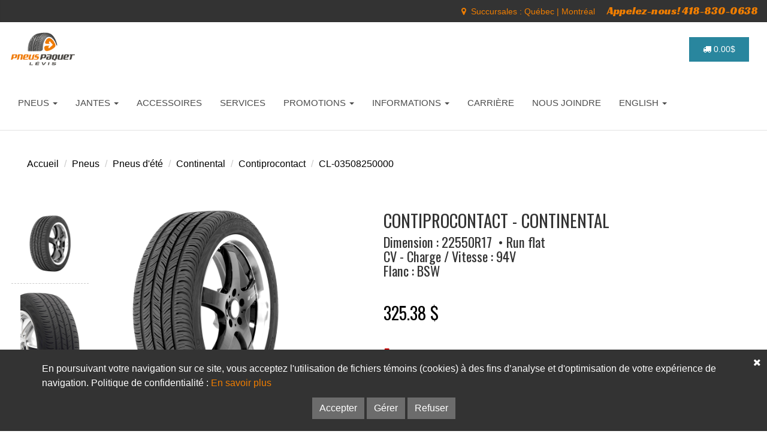

--- FILE ---
content_type: text/html; charset=ISO-8859-1
request_url: https://pneuspaquetlevis.com/pneus/pneus-ete/radial/continental/contiprocontact/CL-03508250000/largeur=225-ratio=50-dimension=17-grandeur=22550R17-charge-vitesse=94V-run-flat
body_size: 18765
content:

<!DOCTYPE html>
<html lang="fr">
<head>

<meta http-equiv="Content-Type" content="text/html; charset=utf-8"/>

<title>Pneus Paquet | Pneus d&#39;été Continental - CONTIPROCONTACT</title>

<meta name="viewport" content="width=device-width, initial-scale=1.0" />
<meta name="apple-mobile-web-app-capable" content="yes" />

<meta name="format-detection" content="telephone=no" />
<meta name="Description" content="Grandeur : 22550R17  | Charge / Vitesse : 94V - Vente en ligne. Pneus à rabais, pneus d&#39;été et pneus d&#39;hiver. Jantes et accessoires pour automobiles disponible sur la rive sud de Québec. " />
<meta name="Identifier-URL" content="https://pneuspaquetlevis.com/pneus/pneus-ete/radial/continental/contiprocontact/CL-03508250000" />
<meta name="Revisit-after" content="1 days" />
<meta name="Robots" content="index,follow" />
<link rel="canonical" href="https://pneuspaquetlevis.com/" />

<!-- Begin Facebook tags -->
<meta property="fb:app_id" content="966242223397117" /> <!-- FB default -->
<meta property="og:site_name" content="Pneus Paquet Lévis" />
<meta property="og:url" content="https://pneuspaquetlevis.com/pneus/pneus-ete/radial/continental/contiprocontact/CL-03508250000" />
<meta property="og:type" content="article" />
<meta property="og:locale" content="fr_FR" />
<meta property="og:title" content="Pneus d&#39;été Continental - CONTIPROCONTACT | Pneus Paquet" />
<meta property="og:image" content="https://pneuspaquetlevis.com/catalogue/product/pneu-ete-CONTINENTAL-CONTIPROCONTACT.jpg" />
<meta property="og:description" content="Grandeur : 22550R17  | Charge / Vitesse : 94V - Vente en ligne. Pneus à rabais, pneus d&#39;été et pneus d&#39;hiver. Jantes et accessoires pour automobiles disponible sur la rive sud de Québec. " />
<!-- End Facebook tags -->

<!-- Begin Twitter tags -->
<meta name="twitter:card" content="summary_large_image" />
<meta name="twitter:url" content="https://pneuspaquetlevis.com/pneus/pneus-ete/radial/continental/contiprocontact/CL-03508250000" />
<meta name="twitter:title" content="Pneus d&#39;été Continental - CONTIPROCONTACT | Pneus Paquet" />
<meta name="twitter:image" content="https://pneuspaquetlevis.com/catalogue/product/pneu-ete-CONTINENTAL-CONTIPROCONTACT.jpg" />
<meta name="twitter:description" content="Grandeur : 22550R17  | Charge / Vitesse : 94V - Vente en ligne. Pneus à rabais, pneus d&#39;été et pneus d&#39;hiver. Jantes et accessoires pour automobiles disponible sur la rive sud de Québec. " />
<!-- End Twitter tags -->

<!-- Google fonts -->
<link rel="stylesheet" href="https://fonts.googleapis.com/css?family=Racing+Sans+One" />
<link rel="preconnect" href="https://fonts.gstatic.com" />
<link rel="stylesheet" href="https://fonts.googleapis.com/css2?family=Open+Sans&display=swap" />
<link rel="stylesheet" href="https://fonts.googleapis.com/css2?family=Basic&display=swap" />
<link rel="stylesheet" href="https://fonts.googleapis.com/css2?family=Oswald&display=swap" />

<!-- Theme styles -->
<link rel="stylesheet" href="/css/bootstrap.min.css" />
<link rel="stylesheet" href="/css/theme.min.css" />
<link rel="stylesheet" href="/css/color-defaults.min.css" media="screen" />
<link rel="stylesheet" href="/css/swatch-white.min.css" media="screen" />
<link rel="stylesheet" href="/css/swatch-gray.min.css" media="screen" />
<link rel="stylesheet" href="/css/swatch-black.min.css" media="screen" />


<!-- DataTables -->
<link rel="stylesheet" href="/css/datatables.bootstrap.min.css" media="screen" />

<!-- Gallery -->
<link rel="stylesheet" href="/lightbox/ekko-lightbox.css" />

<!-- Ajax filters -->
<!-- <link rel="stylesheet" href="/jplist-css/jplist.demo-pages.min.css" /> -->
<link rel="stylesheet" href="/jplist-css/jplist.core.min.css" />
<link rel="stylesheet" href="/jplist-css/jplist.filter-toggle-bundle.min.css" />
<link rel="stylesheet" href="/jplist-css/jplist.history-bundle.min.css" />
<link rel="stylesheet" href="/jplist-css/jplist.pagination-bundle.min.css" />
<link rel="stylesheet" href="/jplist-css/jplist.textbox-filter.min.css" />

<!-- Datepicker / Timepicker jQuery -->
<link rel="stylesheet" href="/css/jquery-ui.min.css" />
<link rel="stylesheet" href="/css/jquery.timepicker.min.css" />


<!-- Slick styles -->
<link rel="stylesheet" href="/css/slick.css" media="screen" />
<link rel="stylesheet" href="/css/slick-theme.css" media="screen" />

<!-- Custom styles -->
<link rel="stylesheet" href="/css/fonts.min.css" media="screen" />
<link rel="stylesheet" href="/css/theme-custom.css?v=1769741714" />
<link rel="stylesheet" href="/css/style-custom.css?v=1769741714" />

<!-- Favicon -->
<link rel="apple-touch-icon" sizes="57x57" href="/favicon/apple-icon-57x57.png" />
<link rel="apple-touch-icon" sizes="60x60" href="/favicon/apple-icon-60x60.png" />
<link rel="apple-touch-icon" sizes="72x72" href="/favicon/apple-icon-72x72.png" />
<link rel="apple-touch-icon" sizes="76x76" href="/favicon/apple-icon-76x76.png" />
<link rel="apple-touch-icon" sizes="114x114" href="/favicon/apple-icon-114x114.png" />
<link rel="apple-touch-icon" sizes="120x120" href="/favicon/apple-icon-120x120.png" />
<link rel="apple-touch-icon" sizes="144x144" href="/favicon/apple-icon-144x144.png" />
<link rel="apple-touch-icon" sizes="152x152" href="/favicon/apple-icon-152x152.png" />
<link rel="apple-touch-icon" sizes="180x180" href="/favicon/apple-icon-180x180.png" />
<link rel="icon" type="image/png" sizes="192x192" href="/favicon/android-icon-192x192.png" />
<link rel="icon" type="image/png" sizes="32x32" href="/favicon/favicon-32x32.png" />
<link rel="icon" type="image/png" sizes="96x96" href="/favicon/favicon-96x96.png" />
<link rel="icon" type="image/png" sizes="16x16" href="/favicon/favicon-16x16.png" />
<link rel="manifest" href="/favicon/manifest.json" />
<meta name="msapplication-TileColor" content="#ffffff" />
<meta name="msapplication-TileImage" content="/favicon/ms-icon-144x144.png" />
<meta name="theme-color" content="#ffffff" />

<!-- Global site tag (gtag.js) - Google Analytics -->
<script async src="https://www.googletagmanager.com/gtag/js?id=UA-164533010-1"></script>
<script>
  window.dataLayer = window.dataLayer || [];
  function gtag(){dataLayer.push(arguments);}
  gtag('js', new Date());

  gtag('config', 'UA-164533010-1');
</script>

<style>

.cookie-disclaimer {
    background: #333;
    color: #FFF;
    opacity: 1.0;
    width: 100%;
    bottom: 0;
    left: 0;
    z-index: 999;
    height: auto;
    position: fixed;
}

.cookie-disclaimer .container {
    text-align: center;
    padding-top: 20px;
    padding-bottom: 20px;
}

.cookie-disclaimer .cookie-close{
    float: right;
    padding: 10px;
    cursor: pointer;
}
  
.cookie-disclaimer .btn-red:hover {
    background-color: #CC0000;
}

</style>

<script>

function setCookie(cname, cvalue, exdays, cpath){
    let d = new Date();
    d.setTime(d.getTime() + (exdays * 24 * 60 * 60 * 1000));
    let expires = "expires=" + d.toGMTString();
    document.cookie = cname + "=" + cvalue + "; " + expires + "; path="+ cpath +";";
}

function getCookie(cname){
    let name = cname + "=";
    let ca = document.cookie.split(';');
    for (let i = 0; i < ca.length; i++){
        let c = ca[i].trim();
        if (c.indexOf(name) === 0) return c.substring(name.length, c.length);
    }
    return "";
}

function checkCookie(cname){
    let check = getCookie(cname);
    if (check !== ""){
        return cookie = check;
    }else{
        return cookie = false; //setCookie("acookie", "accepted", cookieDuration);
    }
}

</script>

</head>

<body class="normal-header">




<!-- Header navigation ================================================== -->



<div class="top-bar swatch-gray">
    <div class="container-fluid">
        <div class="top top-right">
            <div class="sidebar-widget text-right small-screen-center widget_text">
                <div class="textwidget hidden-xs" style="color: #EF7D00; ">
                    <a href="#" title="Meta" data-toggle="modal" data-target="#metavalidationModal"><i class="fa fa-map-marker" aria-hidden="true"></i></a>&nbsp;&nbsp;Succursales : <a href="https://pneuspaquetlevis.com/" title="Pneus Paquet" style="color: #EF7D00; ">Québec</a> | <a href="https://pneussthubert.com/" title="Pneus St-Hubert" style="color: #EF7D00; ">Montréal</a>
                    &nbsp;&nbsp;&nbsp;&nbsp;<a href="tel:4188300638" title="" style="font-size: 18px; font-family: 'Racing Sans One', cursive; color: #EF7D00; ">Appelez-nous! 418-830-0638</a>
                </div>
                <div class="textwidget visible-xs" style="color: #EF7D00; ">
                    <i class="fa fa-map-marker" aria-hidden="true"></i>&nbsp;Succursales : <a href="https://pneuspaquetlevis.com/" title="Pneus Paquet" style="color: #EF7D00; ">Québec</a> | <a href="https://pneussthubert.com/" title="Pneus St-Hubert" style="color: #EF7D00; ">Montréal</a>
                    <br /><a href="tel:4188300638" title="" style="font-size: 18px; font-family: 'Racing Sans One', cursive; color: #EF7D00; ">Appelez-nous! 418-830-0638</a>
                </div>
            </div>
        </div>
    </div>
</div>

<div id="masthead" class="navbar navbar-static-top swatch-white navbar-sticky" role="banner">
    <div class="container-fluid">
        <div class="navbar-header">
            <button type="button" class="navbar-toggle collapsed" data-toggle="collapse" data-target=".main-navbar">
                <span class="icon-bar"></span>
                <span class="icon-bar"></span>
                <span class="icon-bar"></span>
            </button>
            <a href="https://pneuspaquetlevis.com/" title="Pneus Paquet" class="navbar-brand" style="margin-right: 24px; ">
                <img src="/template/logo_Pneus-Paquet-Levis.png" alt="Pneus Paquet" />
            </a>
        </div>
        <nav class="collapse navbar-collapse main-navbar">
            <ul class="nav navbar-nav">
                <li class="dropdown menu-item-object-oxy_mega_menu ">
                    <a href="#" title="Pneus - Été / Hiver" class="dropdown-toggle" data-toggle="dropdown">PNEUS&nbsp;<b class="caret"></b></a>
                    <ul class="dropdown-menu row">
                        <li class="dropdown col-md-3 menu-item-object-oxy_mega_columns">
                            <strong>&nbsp;</strong>
                            <ul role="menu">

                            </ul>
                        </li>
                        <li class="dropdown col-md-3 menu-item-object-oxy_mega_columns">
                            <strong>Pneus</strong>
                            <ul role="menu">
                                <li><a href="https://pneuspaquetlevis.com/pneus/pneus-hiver" title="Pneus d'hiver - Recherche">PNEUS D'HIVER - RECHERCHE</a></li>
                                <li><a href="https://pneuspaquetlevis.com/pneus/pneus-hiver/radial/manufacturiers" title="Pneus d'hiver - Manufacturiers">PNEUS D'HIVER - MANUFACTURIERS</a></li>
                                <li role="presentation" class="divider"></li>
                                <li><a href="https://pneuspaquetlevis.com/pneus/pneus-ete" title="Pneus d'été - Recherche">PNEUS D'ÉTÉ - RECHERCHE</a></li>
                                <li><a href="https://pneuspaquetlevis.com/pneus/pneus-ete/radial/manufacturiers" title="Pneus d'été - Manufacturiers">PNEUS D'ÉTÉ - MANUFACTURIERS</a></li>
                                <li role="presentation" class="divider"></li>

                                <li><a href="https://pneuspaquetlevis.com/pneus/entreposage" title="Entreposage">ENTREPOSAGE</a></li>
                                <li role="presentation" class="divider"></li>
                                <li><a href="https://pneuspaquetlevis.com/pneus/pneus-de-remorque" title="Pneus de remorque">PNEUS DE REMORQUE <span class="label menu-label label-primary">New!</span></a></li>
                                <!-- <li><a href="https://pneuspaquetlevis.com/pneus-de-vtt" title="Pneus de VTT">PNEUS DE VTT <span class="label menu-label label-primary">New!</span></a></li> -->
                            </ul>
                        </li>
                        <li class="dropdown col-md-3 menu-item-object-oxy_mega_columns">
                            <strong>Nos offres</strong>
                            <ul role="menu">
                                <li><a href="https://pneuspaquetlevis.com/pneus/pneus-a-rabais" title="Pneus à rabais - Promotions">PNEUS À RABAIS - PROMOTIONS</a></li>
                                <li><a href="https://pneuspaquetlevis.com/pneus/liquidation-pneus-neufs" title="Liquidation - Pneus neufs">LIQUIDATION - PNEUS NEUFS</a></li>
                                <li><a href="https://pneuspaquetlevis.com/pneus/liquidation-pneus-discontinues" title="Liquidation - Pneus neufs - Discontinués">LIQUIDATION - PNEUS DISCONTINUÉS</a></li>
                                <!--<li><a href="https://pneuspaquetlevis.com/pneus/liquidation-pneus-usages" title="Liquidation - Pneus usagés">LIQUIDATION - PNEUS USAGÉS</a></li>-->
                                <li role="presentation" class="divider"></li>
                                <li><a href="https://pneuspaquetlevis.com/pneus/remises-postales" title="Remises postales">REMISES POSTALES - PNEUS</a></li>
                            </ul>
                        </li>
                        <!--
                        <li class="dropdown col-md-3 menu-item-object-oxy_mega_columns">
                            <strong>Corporatif</strong>
                            <ul role="menu">
                                <li><a href="https://pneuspaquetlevis.com/garages-affilies" title="Garages affiliés">GARAGES AFFILIÉS</a></li>
                                <li><a href="https://pneuspaquetlevis.com/compte-commercial" title="Compte commercial">COMPTE COMMERCIAL</a></li>
                            </ul>
                        </li>
                        -->
                    </ul>
                </li>
                <li class="dropdown menu-item-object-oxy_mega_menu ">
                    <a href="#" title="Jantes en alliage / Roues d'acier" class="dropdown-toggle" data-toggle="dropdown">JANTES&nbsp;<b class="caret"></b></a>
                    <ul class="dropdown-menu row">
                        <li class="dropdown col-md-3 menu-item-object-oxy_mega_columns">
                            <strong>&nbsp;</strong>
                            <ul role="menu">

                            </ul>
                        </li>
                        <li class="dropdown col-md-3 menu-item-object-oxy_mega_columns">
                            <strong>Jantes en alliage / Mags</strong>
                            <ul role="menu">
                                <li><a href="https://pneuspaquetlevis.com/jantes/jantes-en-alliage-dimension" title="Jantes en alliage / Mags">RECHERCHE PAR GRANDEUR</a></li>
                                <li><a href="https://pneuspaquetlevis.com/jantes/jantes-en-alliage" title="Jantes en alliage / Mags">RECHERCHE PAR VÉHICULE</a></li>
                                <li><a href="https://pneuspaquetlevis.com/jantes/jantes-en-alliage/manufacturiers" title="Jantes en alliage - Manufacturiers">MANUFACTURIERS</a></li>
                                <!--<li><a href="https://pneuspaquetlevis.com/jantes/jantes-en-alliage/galerie" title="Jantes en alliage - Galerie photos">GALERIE PHOTOS</a></li>-->
                            </ul>
                            <strong>Jantes / Roues d'acier</strong>
                            <ul role="menu">
                                <!--<li><a href="https://pneuspaquetlevis.com/jantes/roues-acier-dimension" title="Jantes / Roues d'acier">RECHERCHE PAR GRANDEUR</a></li>-->
                                <li><a href="https://pneuspaquetlevis.com/jantes/roues-acier" title="Jantes / Roues d'acier">RECHERCHE PAR VÉHICULE</a></li>
                                <li><a href="https://pneuspaquetlevis.com/jantes/roues-acier/manufacturiers" title="Jantes - Manufacturiers">MANUFACTURIERS</a></li>
                                <li role="presentation" class="divider"></li>
                                <li><a href="https://pneuspaquetlevis.com/jantes/roues-acier/roues-de-remorque" title="Jantes - Roues de remorque">JANTES / ROUES DE REMORQUE <span class="label menu-label label-primary">New!</span></a></li>
                            </ul>
                        </li>
                        <li class="dropdown col-md-3 menu-item-object-oxy_mega_columns">
                            <strong>Nos offres</strong>
                            <ul role="menu">
                                <li><a href="https://pneuspaquetlevis.com/jantes/rabais-jantes-en-alliage" title="Promotions - Jantes en alliage à rabais">PROMOTIONS - JANTES EN ALLIAGE</a></li>
                                <li><a href="https://pneuspaquetlevis.com/jantes/rabais-jantes-en-acier" title="Promotions - Jantes en acier à rabais">PROMOTIONS - JANTES EN ACIER</a></li>
                                <!--
                                <li role="presentation" class="divider"></li>
                                <li><a href="https://pneuspaquetlevis.com/jantes/liquidation-jantes-en-alliage" title="Liquidation - Jantes en alliage">LIQUIDATION - JANTES EN ALLIAGE</a></li>
                                <li><a href="https://pneuspaquetlevis.com/jantes/liquidation-jantes-en-acier" title="Liquidation - Jantes en acier">LIQUIDATION - JANTES EN ACIER</a></li>
                                -->
                            </ul>
                        </li>
                        <!--
                        <li class="dropdown col-md-3 menu-item-object-oxy_mega_columns">
                            <strong>Corporatif</strong>
                            <ul role="menu">
                                <li><a href="https://pneuspaquetlevis.com/garages-affilies" title="Garages affiliés">GARAGES AFFILIÉS</a></li>
                                <li><a href="https://pneuspaquetlevis.com/compte-commercial" title="Compte commercial">COMPTE COMMERCIAL</a></li>
                            </ul>
                        </li>
                        -->
                    </ul>
                </li>
                <li>
                    <a href="https://pneuspaquetlevis.com/accessoires-automobiles" title="Accessoires automobiles">ACCESSOIRES</a>
                </li>
                <li>
                    <a href="https://gppaquet.sdswebapp.com:46932/services/appointments/launch?dealerId=1496005&code=NA&locale=fr" title="Services - Rendez-vous" target="_blank">SERVICES</a>
                </li>
                <li class="dropdown menu-item-object-oxy_mega_menu ">
                    <a href="#" title="Promotions / Offres" class="dropdown-toggle" data-toggle="dropdown">PROMOTIONS&nbsp;<b class="caret"></b></a>
                    <ul class="dropdown-menu row">
                        <li class="dropdown col-md-3 menu-item-object-oxy_mega_columns">
                            <strong>&nbsp;</strong>
                            <ul role="menu">

                            </ul>
                        </li>
                        <li class="dropdown col-md-3 menu-item-object-oxy_mega_columns">
                            <strong>Pneus - Été / Hiver</strong>
                            <ul role="menu">
                                <li><a href="https://pneuspaquetlevis.com/pneus/pneus-a-rabais" title="Pneus à rabais - Promotions">PNEUS À RABAIS - PROMOTIONS</a></li>
                                <li><a href="https://pneuspaquetlevis.com/pneus/liquidation-pneus-neufs" title="Liquidation - Pneus neufs">LIQUIDATION - PNEUS NEUFS</a></li>
                                <li><a href="https://pneuspaquetlevis.com/pneus/liquidation-pneus-discontinues" title="Liquidation - Pneus neufs - Discontinués">LIQUIDATION - PNEUS DISCONTINUÉS</a></li>
                                <!--<li><a href="https://pneuspaquetlevis.com/pneus/liquidation-pneus-usages" title="Liquidation - Pneus usagés">LIQUIDATION - PNEUS USAGÉS</a></li>-->
                                <li role="presentation" class="divider"></li>
                                <li><a href="https://pneuspaquetlevis.com/pneus/remises-postales" title="Remises postales">REMISES POSTALES - PNEUS</a></li>
                            </ul>
                        </li>
                        <li class="dropdown col-md-3 menu-item-object-oxy_mega_columns">
                            <strong>Jantes en alliage / Mags</strong>
                            <ul role="menu">
                                <li><a href="https://pneuspaquetlevis.com/jantes/rabais-jantes-en-alliage" title="Jantes en alliage à rabais">JANTES EN ALLIAGE À RABAIS</a></li>
                                <!--<li><a href="https://pneuspaquetlevis.com/liquidation-jantes-en-alliage" title="Liquidation - Jantes en alliage">LIQUIDATION - JANTES EN ALLIAGE</a></li>-->
                            </ul>
                            <strong>Jantes / Roues d'acier</strong>
                            <ul role="menu">
                                <li><a href="https://pneuspaquetlevis.com/jantes/rabais-jantes-en-acier" title="Jantes en acier à rabais">JANTES EN ACIER À RABAIS</a></li>
                                <!--<li><a href="https://pneuspaquetlevis.com/liquidation-jantes-en-acier" title="Liquidation - Jantes en acier">LIQUIDATION - JANTES EN ACIER</a></li>-->
                            </ul>
                        </li>
                        <!--
                        <li class="dropdown col-md-3 menu-item-object-oxy_mega_columns">
                            <strong>Corporatif</strong>
                            <ul role="menu">
                                <li><a href="https://pneuspaquetlevis.com/garages-affilies" title="Garages affiliés">GARAGES AFFILIÉS</a></li>
                                <li><a href="https://pneuspaquetlevis.com/compte-commercial" title="Compte commercial">COMPTE COMMERCIAL</a></li>
                            </ul>
                        </li>
                        -->
                    </ul>
                </li>


                <li class="dropdown menu-item-object-oxy_mega_menu ">
                    <a href="#" title="Informations" class="dropdown-toggle" data-toggle="dropdown">INFORMATIONS&nbsp;<b class="caret"></b></a>
                    <ul class="dropdown-menu row">
                        <li class="dropdown col-md-3 menu-item-object-oxy_mega_columns">
                            <strong>&nbsp;</strong>
                            <ul role="menu">

                            </ul>
                        </li>
                        <li class="dropdown col-md-3 menu-item-object-oxy_mega_columns">
                            <strong>Informations</strong>
                            <ul role="menu">
                                <li><a href="https://pneuspaquetlevis.com/a-propos" title="À propos">À PROPOS</a></li>
                                <li><a href="https://gppaquet.sdswebapp.com:46932/services/appointments/launch?dealerId=1496005&code=NA&locale=fr" title="Services - Rendez-vous" target="_blank">SERVICES</a></li>
                                <!--<li><a href="https://pneuspaquetlevis.com/publications" title="Publications">PUBLICATIONS</a></li>-->
                                <li><a href="https://pneuspaquetlevis.com/faq-aide" title="F.A.Q - Aide">F.A.Q - AIDE</a></li>
                            </ul>
                        </li>
                        <li class="dropdown col-md-3 menu-item-object-oxy_mega_columns">
                            <strong>Procédures</strong>
                            <ul role="menu">
                                <li><a href="https://pneuspaquetlevis.com/livraison" title="Livraison">LIVRAISON</a></li>
                                <li><a href="https://pneuspaquetlevis.com/retour-de-marchandise" title="Retour de marchandise">RETOUR DE MARCHANDISE</a></li>
                                <li><a href="https://pneuspaquetlevis.com/conditions-vente" title="Conditions de vente">CONDITIONS DE VENTE</a></li>
                                <li><a href="https://pneuspaquetlevis.com/confidentialite" title="Politique de confidentialité">POLITIQUE DE CONFIDENTIALITÉ</a></li>
                            </ul>
                        </li>
                        <!--
                        <li class="dropdown col-md-3 menu-item-object-oxy_mega_columns">
                            <strong>Corporatif</strong>
                            <ul role="menu">
                                <li><a href="https://pneuspaquetlevis.com/garages-affilies" title="Garages affiliés">GARAGES AFFILIÉS</a></li>
                                <li><a href="https://pneuspaquetlevis.com/compte-commercial" title="Compte commercial">COMPTE COMMERCIAL</a></li>
                            </ul>
                        </li>
                        -->
                    </ul>
                </li>
                <li><a href="https://pneuspaquetlevis.com/carriere" title="Carrière">CARRIÈRE</a></li>
                <li><a href="https://pneuspaquetlevis.com/contact" title="Contact">NOUS JOINDRE</a></li>
                <li><a href="https://pneuspaquetlevis.com/en/" title="English version">ENGLISH&nbsp;<b class="caret"></b></a></li>
            </ul>
        </nav>
        <div class="mini-cart">
<a href='/commande' title='Commande' class='btn btn-info btn-sm' style='width: 100px; margin: 20px 0; padding-top: 10px; padding-bottom: 10px; text-decoration: none; '><i class='fa fa-truck fa-2x' aria-hidden='true'></i>&nbsp;0.00$</a></div>
    </div>
</div>
<div id="content">

<!-- Main content -->

    <article>



<!-- Content section ================================================== -->
<section class="section swatch-white" style="padding: 15px; background: #FFF; ">
    <div class="container-fluid hidden-xs">

        <div class="row element-short-top element-no-bottom">
    	    <div class="col-md-12">

    <ol class="breadcrumb" style="background: transparent; ">
        <li class="breadcrumb-item"><a href="https://pneuspaquetlevis.com/" title="Accueil">Accueil</a></li>
        <li class="breadcrumb-item"><a href="https://pneuspaquetlevis.com/pneus" title="Pneus">Pneus</a></li>
        <li class="breadcrumb-item"><a href="https://pneuspaquetlevis.com/pneus/pneus-ete" title="Pneus d'été">Pneus d'été</a></li>
        <li class="breadcrumb-item"><a href="https://pneuspaquetlevis.com/pneus/pneus-ete/radial/continental" title="Pneus - Continental">Continental</a></li>
        <li class="breadcrumb-item"><a href="https://pneuspaquetlevis.com/pneus/pneus-ete/radial/continental/contiprocontact" title="Pneus - Continental - Contiprocontact">Contiprocontact</a></li>
        <li class="breadcrumb-item"><a href="https://pneuspaquetlevis.com/pneus/pneus-ete/radial/continental/contiprocontact" title="Pneus - Continental - Contiprocontact - CL-03508250000">CL-03508250000</a></li>
    </ol>

            </div>
        </div>
    </div>

    <div class="container-fluid element-short-top element-short-bottom">
        <div class="row product" style="background-color: rgba(255,255,255,1); margin-bottom: 0; border: none; ">

            <div class="col-md-5 col-sm-5">

<div class="row">
    <div class="col-md-3" style="padding: 0; ">
        <img src="https://pneuspaquetlevis.com/catalogue/product/pneu-ete-CONTINENTAL-CONTIPROCONTACT.jpg" alt="CONTIPROCONTACT" class="imgThumb img-responsive center-block" style="padding: 15px; border-bottom: 1px dashed #CCC; " />
        <img src="https://pneuspaquetlevis.com/catalogue/product/pneu-ete-CONTINENTAL-CONTIPROCONTACT-02.jpg" alt="CONTIPROCONTACT" class="imgThumb img-responsive center-block hidden-xs" style="padding: 15px; border-bottom: 1px dashed #CCC; " />
    </div>
    <div class="col-md-9 hidden-xs">

        <div class="product-visibility">

            <div class="product-image" style="border: none; ">
            	<div class="image-holder" data-scale="1.5">
            		<img src="https://pneuspaquetlevis.com/catalogue/product/pneu-ete-CONTINENTAL-CONTIPROCONTACT.jpg" alt="Pneus - Contiprocontact - Continental - 2255017" class="img-responsive" id="imgZoomable" style="border: none; " />
            	</div>
            </div>

        </div>

    </div>
    <div class="col-md-12">
        <small>
            * Image à titre indicatif seulement            <br />** Jantes vendues séparément 
        </small>
    </div>
    <div class="col-md-12 hidden-xs" style="padding: 0; ">

<p>&nbsp;</p>

<p>&nbsp;</p><p class='text-center'>Grandeurs disponibles : 15&#34;</p>
<div style="padding: 10px; border-bottom: 1px dashed #CCC; ">
    <a href="/pneus/pneus-ete/radial/continental/contiprocontact/CL-03528610000/largeur=155-ratio=60-dimension=15-grandeur=15560R15-charge-vitesse=74T" title="Sur commande">
        &nbsp;&nbsp;15560R15&#34;                &nbsp;&#8226;&nbsp;74T        &nbsp;&#8226;&nbsp;BSW                    </a>


    <a href="/pneus/pneus-ete/radial/continental/contiprocontact/CL-03528610000/largeur=155-ratio=60-dimension=15-grandeur=15560R15-charge-vitesse=74T" title="Sur commande" class="pull-right" style="display: inline-block; "><i class="fa fa-shopping-cart" aria-hidden="true"></i><span class="hidden-sm hidden-xs">&nbsp;&nbsp;Consulter</span></a>


</div>


<div style="padding: 10px; border-bottom: 1px dashed #CCC; ">
    <a href="/pneus/pneus-ete/radial/continental/contiprocontact/CL-03505030000/largeur=165-ratio=60-dimension=15-grandeur=16560R15-charge-vitesse=77T" title="Sur commande">
        &nbsp;&nbsp;16560R15&#34;                &nbsp;&#8226;&nbsp;77T        &nbsp;&#8226;&nbsp;BSW                    </a>


    <a href="/pneus/pneus-ete/radial/continental/contiprocontact/CL-03505030000/largeur=165-ratio=60-dimension=15-grandeur=16560R15-charge-vitesse=77T" title="Sur commande" class="pull-right" style="display: inline-block; "><i class="fa fa-shopping-cart" aria-hidden="true"></i><span class="hidden-sm hidden-xs">&nbsp;&nbsp;Consulter</span></a>


</div>


<div style="padding: 10px; border-bottom: 1px dashed #CCC; ">
    <a href="/pneus/pneus-ete/radial/continental/contiprocontact/CL-03528620000/largeur=175-ratio=55-dimension=15-grandeur=17555R15-charge-vitesse=77T" title="Sur commande">
        &nbsp;&nbsp;17555R15&#34;                &nbsp;&#8226;&nbsp;77T        &nbsp;&#8226;&nbsp;BSW                    </a>


    <a href="/pneus/pneus-ete/radial/continental/contiprocontact/CL-03528620000/largeur=175-ratio=55-dimension=15-grandeur=17555R15-charge-vitesse=77T" title="Sur commande" class="pull-right" style="display: inline-block; "><i class="fa fa-shopping-cart" aria-hidden="true"></i><span class="hidden-sm hidden-xs">&nbsp;&nbsp;Consulter</span></a>


</div>


<div style="padding: 10px; border-bottom: 1px dashed #CCC; ">
    <a href="/pneus/pneus-ete/radial/continental/contiprocontact/CL-03526250000/largeur=175-ratio=65-dimension=15-grandeur=17565R15-charge-vitesse=84H" title="Sur commande">
        &nbsp;&nbsp;17565R15&#34;                &nbsp;&#8226;&nbsp;84H        &nbsp;&#8226;&nbsp;BSW                    </a>


    <a href="/pneus/pneus-ete/radial/continental/contiprocontact/CL-03526250000/largeur=175-ratio=65-dimension=15-grandeur=17565R15-charge-vitesse=84H" title="Sur commande" class="pull-right" style="display: inline-block; "><i class="fa fa-shopping-cart" aria-hidden="true"></i><span class="hidden-sm hidden-xs">&nbsp;&nbsp;Consulter</span></a>


</div>


<div style="padding: 10px; border-bottom: 1px dashed #CCC; ">
    <a href="/pneus/pneus-ete/radial/continental/contiprocontact/CL-15490600000/largeur=185-ratio=65-dimension=15-grandeur=18565R15-e-charge-vitesse=86H" title="Sur commande">
        &nbsp;&nbsp;18565R15&#34;        &nbsp;&#8226;&nbsp;E         &nbsp;&#8226;&nbsp;86H        &nbsp;&#8226;&nbsp;BSW                    </a>


    <a href="/pneus/pneus-ete/radial/continental/contiprocontact/CL-15490600000/largeur=185-ratio=65-dimension=15-grandeur=18565R15-e-charge-vitesse=86H" title="Sur commande" class="pull-right" style="display: inline-block; "><i class="fa fa-shopping-cart" aria-hidden="true"></i><span class="hidden-sm hidden-xs">&nbsp;&nbsp;Consulter</span></a>


</div>


<div style="padding: 10px; border-bottom: 1px dashed #CCC; ">
    <a href="/pneus/pneus-ete/radial/continental/contiprocontact/CL-03505040000/largeur=195-ratio=50-dimension=15-grandeur=19550R15-charge-vitesse=82T" title="Sur commande">
        &nbsp;&nbsp;19550R15&#34;                &nbsp;&#8226;&nbsp;82T        &nbsp;&#8226;&nbsp;BSW                    </a>


    <a href="/pneus/pneus-ete/radial/continental/contiprocontact/CL-03505040000/largeur=195-ratio=50-dimension=15-grandeur=19550R15-charge-vitesse=82T" title="Sur commande" class="pull-right" style="display: inline-block; "><i class="fa fa-shopping-cart" aria-hidden="true"></i><span class="hidden-sm hidden-xs">&nbsp;&nbsp;Consulter</span></a>


</div>


<div style="padding: 10px; border-bottom: 1px dashed #CCC; ">
    <a href="/pneus/pneus-ete/radial/continental/contiprocontact/CL-15484890000/largeur=195-ratio=65-dimension=15-grandeur=19565R15-charge-vitesse=89S" title="Sur commande">
        &nbsp;&nbsp;19565R15&#34;                &nbsp;&#8226;&nbsp;89S        &nbsp;&#8226;&nbsp;BSW                    </a>


    <a href="/pneus/pneus-ete/radial/continental/contiprocontact/CL-15484890000/largeur=195-ratio=65-dimension=15-grandeur=19565R15-charge-vitesse=89S" title="Sur commande" class="pull-right" style="display: inline-block; "><i class="fa fa-shopping-cart" aria-hidden="true"></i><span class="hidden-sm hidden-xs">&nbsp;&nbsp;Consulter</span></a>


</div>


<div style="padding: 10px; border-bottom: 1px dashed #CCC; ">
    <a href="/pneus/pneus-ete/radial/continental/contiprocontact/CL-03522090000/largeur=195-ratio=65-dimension=15-grandeur=19565R15-charge-vitesse=91H" title="Sur commande">
        &nbsp;&nbsp;19565R15&#34;                &nbsp;&#8226;&nbsp;91H        &nbsp;&#8226;&nbsp;BSW                &nbsp;&#8226;&nbsp;VW/FORD GOLF/FOCUS    </a>


    <a href="/pneus/pneus-ete/radial/continental/contiprocontact/CL-03522090000/largeur=195-ratio=65-dimension=15-grandeur=19565R15-charge-vitesse=91H" title="Sur commande" class="pull-right" style="display: inline-block; "><i class="fa fa-shopping-cart" aria-hidden="true"></i><span class="hidden-sm hidden-xs">&nbsp;&nbsp;Consulter</span></a>


</div>


<div style="padding: 10px; border-bottom: 1px dashed #CCC; ">
    <a href="/pneus/pneus-ete/radial/continental/contiprocontact/CL-15482860000/largeur=195-ratio=65-dimension=15-grandeur=19565R15-charge-vitesse=89H" title="Sur commande">
        &nbsp;&nbsp;19565R15&#34;                &nbsp;&#8226;&nbsp;89H        &nbsp;&#8226;&nbsp;BSW                    </a>


    <a href="/pneus/pneus-ete/radial/continental/contiprocontact/CL-15482860000/largeur=195-ratio=65-dimension=15-grandeur=19565R15-charge-vitesse=89H" title="Sur commande" class="pull-right" style="display: inline-block; "><i class="fa fa-shopping-cart" aria-hidden="true"></i><span class="hidden-sm hidden-xs">&nbsp;&nbsp;Consulter</span></a>


</div>

<p>&nbsp;</p><p class='text-center'>Grandeurs disponibles : 16&#34;</p>
<div style="padding: 10px; border-bottom: 1px dashed #CCC; ">
    <a href="/pneus/pneus-ete/radial/continental/contiprocontact/CL-15488280000/largeur=195-ratio=45-dimension=16-grandeur=19545R16-xl-charge-vitesse=84H" title="Sur commande">
        &nbsp;&nbsp;19545R16&#34;        &nbsp;&#8226;&nbsp;XL        &nbsp;&#8226;&nbsp;84H        &nbsp;&#8226;&nbsp;BSW                    </a>


    <a href="/pneus/pneus-ete/radial/continental/contiprocontact/CL-15488280000/largeur=195-ratio=45-dimension=16-grandeur=19545R16-xl-charge-vitesse=84H" title="Sur commande" class="pull-right" style="display: inline-block; "><i class="fa fa-shopping-cart" aria-hidden="true"></i><span class="hidden-sm hidden-xs">&nbsp;&nbsp;Consulter</span></a>


</div>


<div style="padding: 10px; border-bottom: 1px dashed #CCC; ">
    <a href="/pneus/pneus-ete/radial/continental/contiprocontact/CL-15481220000/largeur=205-ratio=55-dimension=16-grandeur=20555R16-charge-vitesse=89H" title="Sur commande">
        &nbsp;&nbsp;20555R16&#34;                &nbsp;&#8226;&nbsp;89H        &nbsp;&#8226;&nbsp;BSW                    </a>


    <a href="/pneus/pneus-ete/radial/continental/contiprocontact/CL-15481220000/largeur=205-ratio=55-dimension=16-grandeur=20555R16-charge-vitesse=89H" title="Sur commande" class="pull-right" style="display: inline-block; "><i class="fa fa-shopping-cart" aria-hidden="true"></i><span class="hidden-sm hidden-xs">&nbsp;&nbsp;Consulter</span></a>


</div>


<div style="padding: 10px; border-bottom: 1px dashed #CCC; ">
    <a href="/pneus/pneus-ete/radial/continental/contiprocontact/CL-03521300000/largeur=205-ratio=55-dimension=16-grandeur=20555R16-charge-vitesse=91H" title="Sur commande">
        &nbsp;&nbsp;20555R16&#34;                &nbsp;&#8226;&nbsp;91H        &nbsp;&#8226;&nbsp;BSW                    </a>


    <a href="/pneus/pneus-ete/radial/continental/contiprocontact/CL-03521300000/largeur=205-ratio=55-dimension=16-grandeur=20555R16-charge-vitesse=91H" title="Sur commande" class="pull-right" style="display: inline-block; "><i class="fa fa-shopping-cart" aria-hidden="true"></i><span class="hidden-sm hidden-xs">&nbsp;&nbsp;Consulter</span></a>


</div>


<div style="padding: 10px; border-bottom: 1px dashed #CCC; ">
    <a href="/pneus/pneus-ete/radial/continental/contiprocontact/CL-15489320000/largeur=205-ratio=55-dimension=16-grandeur=20555R16-charge-vitesse=91H" title="Sur commande">
        &nbsp;&nbsp;20555R16&#34;                &nbsp;&#8226;&nbsp;91H        &nbsp;&#8226;&nbsp;BSW                    </a>


    <a href="/pneus/pneus-ete/radial/continental/contiprocontact/CL-15489320000/largeur=205-ratio=55-dimension=16-grandeur=20555R16-charge-vitesse=91H" title="Sur commande" class="pull-right" style="display: inline-block; "><i class="fa fa-shopping-cart" aria-hidden="true"></i><span class="hidden-sm hidden-xs">&nbsp;&nbsp;Consulter</span></a>


</div>


<div style="padding: 10px; border-bottom: 1px dashed #CCC; ">
    <a href="/pneus/pneus-ete/radial/continental/contiprocontact/CL-03513410000/largeur=205-ratio=55-dimension=16-grandeur=20555R16-charge-vitesse=91H-run-flat" title="Sur commande">
        &nbsp;&nbsp;20555R16&#34;                &nbsp;&#8226;&nbsp;91H        &nbsp;&#8226;&nbsp;BSW        &nbsp;&#8226;&nbsp;Run flat            </a>


    <a href="/pneus/pneus-ete/radial/continental/contiprocontact/CL-03513410000/largeur=205-ratio=55-dimension=16-grandeur=20555R16-charge-vitesse=91H-run-flat" title="Sur commande" class="pull-right" style="display: inline-block; "><i class="fa fa-shopping-cart" aria-hidden="true"></i><span class="hidden-sm hidden-xs">&nbsp;&nbsp;Consulter</span></a>


</div>


<div style="padding: 10px; border-bottom: 1px dashed #CCC; ">
    <a href="/pneus/pneus-ete/radial/continental/contiprocontact/CL-15496930000/largeur=205-ratio=70-dimension=16-grandeur=20570R16-charge-vitesse=96H" title="Sur commande">
        &nbsp;&nbsp;20570R16&#34;                &nbsp;&#8226;&nbsp;96H        &nbsp;&#8226;&nbsp;BSW                    </a>


    <a href="/pneus/pneus-ete/radial/continental/contiprocontact/CL-15496930000/largeur=205-ratio=70-dimension=16-grandeur=20570R16-charge-vitesse=96H" title="Sur commande" class="pull-right" style="display: inline-block; "><i class="fa fa-shopping-cart" aria-hidden="true"></i><span class="hidden-sm hidden-xs">&nbsp;&nbsp;Consulter</span></a>


</div>


<div style="padding: 10px; border-bottom: 1px dashed #CCC; ">
    <a href="/pneus/pneus-ete/radial/continental/contiprocontact/CL-15482650000/largeur=215-ratio=55-dimension=16-grandeur=21555R16-charge-vitesse=93H" title="Sur commande">
        &nbsp;&nbsp;21555R16&#34;                &nbsp;&#8226;&nbsp;93H        &nbsp;&#8226;&nbsp;BSW                    </a>


    <a href="/pneus/pneus-ete/radial/continental/contiprocontact/CL-15482650000/largeur=215-ratio=55-dimension=16-grandeur=21555R16-charge-vitesse=93H" title="Sur commande" class="pull-right" style="display: inline-block; "><i class="fa fa-shopping-cart" aria-hidden="true"></i><span class="hidden-sm hidden-xs">&nbsp;&nbsp;Consulter</span></a>


</div>


<div style="padding: 10px; border-bottom: 1px dashed #CCC; ">
    <a href="/pneus/pneus-ete/radial/continental/contiprocontact/CL-15483490000/largeur=215-ratio=60-dimension=16-grandeur=21560R16-charge-vitesse=95T" title="Sur commande">
        &nbsp;&nbsp;21560R16&#34;                &nbsp;&#8226;&nbsp;95T        &nbsp;&#8226;&nbsp;BSW                    </a>


    <a href="/pneus/pneus-ete/radial/continental/contiprocontact/CL-15483490000/largeur=215-ratio=60-dimension=16-grandeur=21560R16-charge-vitesse=95T" title="Sur commande" class="pull-right" style="display: inline-block; "><i class="fa fa-shopping-cart" aria-hidden="true"></i><span class="hidden-sm hidden-xs">&nbsp;&nbsp;Consulter</span></a>


</div>


<div style="padding: 10px; border-bottom: 1px dashed #CCC; ">
    <a href="/pneus/pneus-ete/radial/continental/contiprocontact/CL-15481530000/largeur=215-ratio=60-dimension=16-grandeur=21560R16-charge-vitesse=94S" title="Sur commande">
        &nbsp;&nbsp;21560R16&#34;                &nbsp;&#8226;&nbsp;94S        &nbsp;&#8226;&nbsp;BSW                    </a>


    <a href="/pneus/pneus-ete/radial/continental/contiprocontact/CL-15481530000/largeur=215-ratio=60-dimension=16-grandeur=21560R16-charge-vitesse=94S" title="Sur commande" class="pull-right" style="display: inline-block; "><i class="fa fa-shopping-cart" aria-hidden="true"></i><span class="hidden-sm hidden-xs">&nbsp;&nbsp;Consulter</span></a>


</div>

<p>&nbsp;</p><p class='text-center'>Grandeurs disponibles : 17&#34;</p>
<div style="padding: 10px; border-bottom: 1px dashed #CCC; ">
    <a href="/pneus/pneus-ete/radial/continental/contiprocontact/CL-15493530000/largeur=205-ratio=50-dimension=17-grandeur=20550R17-charge-vitesse=89V" title="Sur commande">
        &nbsp;&nbsp;20550R17&#34;                &nbsp;&#8226;&nbsp;89V        &nbsp;&#8226;&nbsp;BSW                    </a>


    <a href="/pneus/pneus-ete/radial/continental/contiprocontact/CL-15493530000/largeur=205-ratio=50-dimension=17-grandeur=20550R17-charge-vitesse=89V" title="Sur commande" class="pull-right" style="display: inline-block; "><i class="fa fa-shopping-cart" aria-hidden="true"></i><span class="hidden-sm hidden-xs">&nbsp;&nbsp;Consulter</span></a>


</div>


<div style="padding: 10px; border-bottom: 1px dashed #CCC; ">
    <a href="/pneus/pneus-ete/radial/continental/contiprocontact/CL-15493240000/largeur=215-ratio=45-dimension=17-grandeur=21545R17-charge-vitesse=87H" title="Sur commande">
        &nbsp;&nbsp;21545R17&#34;                &nbsp;&#8226;&nbsp;87H        &nbsp;&#8226;&nbsp;BSW                    </a>


    <a href="/pneus/pneus-ete/radial/continental/contiprocontact/CL-15493240000/largeur=215-ratio=45-dimension=17-grandeur=21545R17-charge-vitesse=87H" title="Sur commande" class="pull-right" style="display: inline-block; "><i class="fa fa-shopping-cart" aria-hidden="true"></i><span class="hidden-sm hidden-xs">&nbsp;&nbsp;Consulter</span></a>


</div>


<div style="padding: 10px; border-bottom: 1px dashed #CCC; ">
    <a href="/pneus/pneus-ete/radial/continental/contiprocontact/CL-15482660000/largeur=215-ratio=50-dimension=17-grandeur=21550R17-charge-vitesse=91H" title="Sur commande">
        &nbsp;&nbsp;21550R17&#34;                &nbsp;&#8226;&nbsp;91H        &nbsp;&#8226;&nbsp;BSW                    </a>


    <a href="/pneus/pneus-ete/radial/continental/contiprocontact/CL-15482660000/largeur=215-ratio=50-dimension=17-grandeur=21550R17-charge-vitesse=91H" title="Sur commande" class="pull-right" style="display: inline-block; "><i class="fa fa-shopping-cart" aria-hidden="true"></i><span class="hidden-sm hidden-xs">&nbsp;&nbsp;Consulter</span></a>


</div>


<div style="padding: 10px; border-bottom: 1px dashed #CCC; ">
    <a href="/pneus/pneus-ete/radial/continental/contiprocontact/CL-15493310000/largeur=215-ratio=50-dimension=17-grandeur=21550R17-xl-charge-vitesse=95H" title="Sur commande">
        &nbsp;&nbsp;21550R17&#34;        &nbsp;&#8226;&nbsp;XL        &nbsp;&#8226;&nbsp;95H        &nbsp;&#8226;&nbsp;BSW                    </a>


    <a href="/pneus/pneus-ete/radial/continental/contiprocontact/CL-15493310000/largeur=215-ratio=50-dimension=17-grandeur=21550R17-xl-charge-vitesse=95H" title="Sur commande" class="pull-right" style="display: inline-block; "><i class="fa fa-shopping-cart" aria-hidden="true"></i><span class="hidden-sm hidden-xs">&nbsp;&nbsp;Consulter</span></a>


</div>


<div style="padding: 10px; border-bottom: 1px dashed #CCC; ">
    <a href="/pneus/pneus-ete/radial/continental/contiprocontact/CL-15483510000/largeur=215-ratio=55-dimension=17-grandeur=21555R17-charge-vitesse=94H" title="Sur commande">
        &nbsp;&nbsp;21555R17&#34;                &nbsp;&#8226;&nbsp;94H        &nbsp;&#8226;&nbsp;BSW                    </a>


    <a href="/pneus/pneus-ete/radial/continental/contiprocontact/CL-15483510000/largeur=215-ratio=55-dimension=17-grandeur=21555R17-charge-vitesse=94H" title="Sur commande" class="pull-right" style="display: inline-block; "><i class="fa fa-shopping-cart" aria-hidden="true"></i><span class="hidden-sm hidden-xs">&nbsp;&nbsp;Consulter</span></a>


</div>


<div style="padding: 10px; border-bottom: 1px dashed #CCC; ">
    <a href="/pneus/pneus-ete/radial/continental/contiprocontact/CL-03522460000/largeur=225-ratio=45-dimension=17-grandeur=22545R17-charge-vitesse=91H" title="Sur commande">
        &nbsp;&nbsp;22545R17&#34;                &nbsp;&#8226;&nbsp;91H        &nbsp;&#8226;&nbsp;BSW                    </a>


    <a href="/pneus/pneus-ete/radial/continental/contiprocontact/CL-03522460000/largeur=225-ratio=45-dimension=17-grandeur=22545R17-charge-vitesse=91H" title="Sur commande" class="pull-right" style="display: inline-block; "><i class="fa fa-shopping-cart" aria-hidden="true"></i><span class="hidden-sm hidden-xs">&nbsp;&nbsp;Consulter</span></a>


</div>


<div style="padding: 10px; border-bottom: 1px dashed #CCC; ">
    <a href="/pneus/pneus-ete/radial/continental/contiprocontact/CL-03528640000/largeur=225-ratio=45-dimension=17-grandeur=22545R17-charge-vitesse=91H" title="Sur commande">
        &nbsp;&nbsp;22545R17&#34;                &nbsp;&#8226;&nbsp;91H        &nbsp;&#8226;&nbsp;BSW                    </a>


    <a href="/pneus/pneus-ete/radial/continental/contiprocontact/CL-03528640000/largeur=225-ratio=45-dimension=17-grandeur=22545R17-charge-vitesse=91H" title="Sur commande" class="pull-right" style="display: inline-block; "><i class="fa fa-shopping-cart" aria-hidden="true"></i><span class="hidden-sm hidden-xs">&nbsp;&nbsp;Consulter</span></a>


</div>


<div style="padding: 10px; border-bottom: 1px dashed #CCC; ">
    <a href="/pneus/pneus-ete/radial/continental/contiprocontact/CL-15486790000/largeur=225-ratio=45-dimension=17-grandeur=22545R17-xlao-charge-vitesse=94H" title="Sur commande">
        &nbsp;&nbsp;22545R17&#34;        &nbsp;&#8226;&nbsp;XL AO        &nbsp;&#8226;&nbsp;94H        &nbsp;&#8226;&nbsp;BSW                    </a>


    <a href="/pneus/pneus-ete/radial/continental/contiprocontact/CL-15486790000/largeur=225-ratio=45-dimension=17-grandeur=22545R17-xlao-charge-vitesse=94H" title="Sur commande" class="pull-right" style="display: inline-block; "><i class="fa fa-shopping-cart" aria-hidden="true"></i><span class="hidden-sm hidden-xs">&nbsp;&nbsp;Consulter</span></a>


</div>


<div style="padding: 10px; border-bottom: 1px dashed #CCC; ">
    <a href="/pneus/pneus-ete/radial/continental/contiprocontact/CL-15496030000/largeur=225-ratio=45-dimension=17-grandeur=22545R17-ao-charge-vitesse=91H" title="Sur commande">
        &nbsp;&nbsp;22545R17&#34;        &nbsp;&#8226;&nbsp; AO        &nbsp;&#8226;&nbsp;91H        &nbsp;&#8226;&nbsp;BSW                    </a>


    <a href="/pneus/pneus-ete/radial/continental/contiprocontact/CL-15496030000/largeur=225-ratio=45-dimension=17-grandeur=22545R17-ao-charge-vitesse=91H" title="Sur commande" class="pull-right" style="display: inline-block; "><i class="fa fa-shopping-cart" aria-hidden="true"></i><span class="hidden-sm hidden-xs">&nbsp;&nbsp;Consulter</span></a>


</div>


<div style="padding: 10px; border-bottom: 1px dashed #CCC; ">
    <a href="/pneus/pneus-ete/radial/continental/contiprocontact/CL-15483030000/largeur=225-ratio=45-dimension=17-grandeur=22545R17-charge-vitesse=91H-run-flat" title="Sur commande">
        &nbsp;&nbsp;22545R17&#34;                &nbsp;&#8226;&nbsp;91H        &nbsp;&#8226;&nbsp;BSW        &nbsp;&#8226;&nbsp;Run flat            </a>


    <a href="/pneus/pneus-ete/radial/continental/contiprocontact/CL-15483030000/largeur=225-ratio=45-dimension=17-grandeur=22545R17-charge-vitesse=91H-run-flat" title="Sur commande" class="pull-right" style="display: inline-block; "><i class="fa fa-shopping-cart" aria-hidden="true"></i><span class="hidden-sm hidden-xs">&nbsp;&nbsp;Consulter</span></a>


</div>


<div style="padding: 10px; border-bottom: 1px dashed #CCC; ">
    <a href="/pneus/pneus-ete/radial/continental/contiprocontact/CL-03522590000/largeur=225-ratio=45-dimension=17-grandeur=22545R17-charge-vitesse=91H-run-flat" title="Sur commande">
        &nbsp;&nbsp;22545R17&#34;                &nbsp;&#8226;&nbsp;91H        &nbsp;&#8226;&nbsp;BSW        &nbsp;&#8226;&nbsp;Run flat            </a>


    <a href="/pneus/pneus-ete/radial/continental/contiprocontact/CL-03522590000/largeur=225-ratio=45-dimension=17-grandeur=22545R17-charge-vitesse=91H-run-flat" title="Sur commande" class="pull-right" style="display: inline-block; "><i class="fa fa-shopping-cart" aria-hidden="true"></i><span class="hidden-sm hidden-xs">&nbsp;&nbsp;Consulter</span></a>


</div>


<div style="padding: 10px; border-bottom: 1px dashed #CCC; ">
    <a href="/pneus/pneus-ete/radial/continental/contiprocontact/CL-15448850000/largeur=225-ratio=50-dimension=17-grandeur=22550R17-charge-vitesse=93H" title="Sur commande">
        &nbsp;&nbsp;22550R17&#34;                &nbsp;&#8226;&nbsp;93H        &nbsp;&#8226;&nbsp;BSW                    </a>


    <a href="/pneus/pneus-ete/radial/continental/contiprocontact/CL-15448850000/largeur=225-ratio=50-dimension=17-grandeur=22550R17-charge-vitesse=93H" title="Sur commande" class="pull-right" style="display: inline-block; "><i class="fa fa-shopping-cart" aria-hidden="true"></i><span class="hidden-sm hidden-xs">&nbsp;&nbsp;Consulter</span></a>


</div>


<div style="padding: 10px; border-bottom: 1px dashed #CCC; ">
    <a href="/pneus/pneus-ete/radial/continental/contiprocontact/CL-03508250000/largeur=225-ratio=50-dimension=17-grandeur=22550R17-charge-vitesse=94V-run-flat" title="Sur commande">
        &nbsp;&nbsp;22550R17&#34;                &nbsp;&#8226;&nbsp;94V        &nbsp;&#8226;&nbsp;BSW        &nbsp;&#8226;&nbsp;Run flat            </a>


    <a href="/pneus/pneus-ete/radial/continental/contiprocontact/CL-03508250000/largeur=225-ratio=50-dimension=17-grandeur=22550R17-charge-vitesse=94V-run-flat" title="Sur commande" class="pull-right" style="display: inline-block; "><i class="fa fa-shopping-cart" aria-hidden="true"></i><span class="hidden-sm hidden-xs">&nbsp;&nbsp;Consulter</span></a>


</div>


<div style="padding: 10px; border-bottom: 1px dashed #CCC; ">
    <a href="/pneus/pneus-ete/radial/continental/contiprocontact/CL-15495330000/largeur=225-ratio=50-dimension=17-grandeur=22550R17-charge-vitesse=94H-run-flat" title="Sur commande">
        &nbsp;&nbsp;22550R17&#34;                &nbsp;&#8226;&nbsp;94H        &nbsp;&#8226;&nbsp;BSW        &nbsp;&#8226;&nbsp;Run flat            </a>


    <a href="/pneus/pneus-ete/radial/continental/contiprocontact/CL-15495330000/largeur=225-ratio=50-dimension=17-grandeur=22550R17-charge-vitesse=94H-run-flat" title="Sur commande" class="pull-right" style="display: inline-block; "><i class="fa fa-shopping-cart" aria-hidden="true"></i><span class="hidden-sm hidden-xs">&nbsp;&nbsp;Consulter</span></a>


</div>


<div style="padding: 10px; border-bottom: 1px dashed #CCC; ">
    <a href="/pneus/pneus-ete/radial/continental/contiprocontact/CL-15491200000/largeur=225-ratio=55-dimension=17-grandeur=22555R17-charge-vitesse=97H" title="Sur commande">
        &nbsp;&nbsp;22555R17&#34;                &nbsp;&#8226;&nbsp;97H        &nbsp;&#8226;&nbsp;BSW                    </a>


    <a href="/pneus/pneus-ete/radial/continental/contiprocontact/CL-15491200000/largeur=225-ratio=55-dimension=17-grandeur=22555R17-charge-vitesse=97H" title="Sur commande" class="pull-right" style="display: inline-block; "><i class="fa fa-shopping-cart" aria-hidden="true"></i><span class="hidden-sm hidden-xs">&nbsp;&nbsp;Consulter</span></a>


</div>


<div style="padding: 10px; border-bottom: 1px dashed #CCC; ">
    <a href="/pneus/pneus-ete/radial/continental/contiprocontact/CL-03503670000/largeur=235-ratio=55-dimension=17-grandeur=23555R17-charge-vitesse=99H" title="Sur commande">
        &nbsp;&nbsp;23555R17&#34;                &nbsp;&#8226;&nbsp;99H        &nbsp;&#8226;&nbsp;BSW                    </a>


    <a href="/pneus/pneus-ete/radial/continental/contiprocontact/CL-03503670000/largeur=235-ratio=55-dimension=17-grandeur=23555R17-charge-vitesse=99H" title="Sur commande" class="pull-right" style="display: inline-block; "><i class="fa fa-shopping-cart" aria-hidden="true"></i><span class="hidden-sm hidden-xs">&nbsp;&nbsp;Consulter</span></a>


</div>


<div style="padding: 10px; border-bottom: 1px dashed #CCC; ">
    <a href="/pneus/pneus-ete/radial/continental/contiprocontact/CL-15484790000/largeur=235-ratio=55-dimension=17-grandeur=23555R17-e-charge-vitesse=99H" title="Sur commande">
        &nbsp;&nbsp;23555R17&#34;        &nbsp;&#8226;&nbsp;E         &nbsp;&#8226;&nbsp;99H        &nbsp;&#8226;&nbsp;BSW                    </a>


    <a href="/pneus/pneus-ete/radial/continental/contiprocontact/CL-15484790000/largeur=235-ratio=55-dimension=17-grandeur=23555R17-e-charge-vitesse=99H" title="Sur commande" class="pull-right" style="display: inline-block; "><i class="fa fa-shopping-cart" aria-hidden="true"></i><span class="hidden-sm hidden-xs">&nbsp;&nbsp;Consulter</span></a>


</div>


<div style="padding: 10px; border-bottom: 1px dashed #CCC; ">
    <a href="/pneus/pneus-ete/radial/continental/contiprocontact/CL-03503150000/largeur=245-ratio=40-dimension=17-grandeur=24540R17-charge-vitesse=91H" title="Sur commande">
        &nbsp;&nbsp;24540R17&#34;                &nbsp;&#8226;&nbsp;91H        &nbsp;&#8226;&nbsp;BSW                    </a>


    <a href="/pneus/pneus-ete/radial/continental/contiprocontact/CL-03503150000/largeur=245-ratio=40-dimension=17-grandeur=24540R17-charge-vitesse=91H" title="Sur commande" class="pull-right" style="display: inline-block; "><i class="fa fa-shopping-cart" aria-hidden="true"></i><span class="hidden-sm hidden-xs">&nbsp;&nbsp;Consulter</span></a>


</div>

<p>&nbsp;</p><p class='text-center'>Grandeurs disponibles : 18&#34;</p>
<div style="padding: 10px; border-bottom: 1px dashed #CCC; ">
    <a href="/pneus/pneus-ete/radial/continental/contiprocontact/CL-15482620000/largeur=215-ratio=55-dimension=18-grandeur=21555R18-charge-vitesse=94H" title="En stock">
        &nbsp;&nbsp;21555R18&#34;                &nbsp;&#8226;&nbsp;94H        &nbsp;&#8226;&nbsp;BSW                    </a>


    <a href="/pneus/pneus-ete/radial/continental/contiprocontact/CL-15482620000/largeur=215-ratio=55-dimension=18-grandeur=21555R18-charge-vitesse=94H" title="En stock" class="pull-right" style="display: inline-block; "><i class="fa fa-shopping-cart" aria-hidden="true"></i><span class="hidden-sm hidden-xs">&nbsp;&nbsp;Consulter</span></a>


</div>


<div style="padding: 10px; border-bottom: 1px dashed #CCC; ">
    <a href="/pneus/pneus-ete/radial/continental/contiprocontact/CL-15497490000/largeur=225-ratio=40-dimension=18-grandeur=22540R18-xl-charge-vitesse=92V" title="Sur commande">
        &nbsp;&nbsp;22540R18&#34;        &nbsp;&#8226;&nbsp;XL        &nbsp;&#8226;&nbsp;92V        &nbsp;&#8226;&nbsp;BSW                    </a>


    <a href="/pneus/pneus-ete/radial/continental/contiprocontact/CL-15497490000/largeur=225-ratio=40-dimension=18-grandeur=22540R18-xl-charge-vitesse=92V" title="Sur commande" class="pull-right" style="display: inline-block; "><i class="fa fa-shopping-cart" aria-hidden="true"></i><span class="hidden-sm hidden-xs">&nbsp;&nbsp;Consulter</span></a>


</div>


<div style="padding: 10px; border-bottom: 1px dashed #CCC; ">
    <a href="/pneus/pneus-ete/radial/continental/contiprocontact/CL-15481210000/largeur=225-ratio=40-dimension=18-grandeur=22540R18-xl-charge-vitesse=92H" title="Sur commande">
        &nbsp;&nbsp;22540R18&#34;        &nbsp;&#8226;&nbsp;XL        &nbsp;&#8226;&nbsp;92H        &nbsp;&#8226;&nbsp;BSW                    </a>


    <a href="/pneus/pneus-ete/radial/continental/contiprocontact/CL-15481210000/largeur=225-ratio=40-dimension=18-grandeur=22540R18-xl-charge-vitesse=92H" title="Sur commande" class="pull-right" style="display: inline-block; "><i class="fa fa-shopping-cart" aria-hidden="true"></i><span class="hidden-sm hidden-xs">&nbsp;&nbsp;Consulter</span></a>


</div>


<div style="padding: 10px; border-bottom: 1px dashed #CCC; ">
    <a href="/pneus/pneus-ete/radial/continental/contiprocontact/CL-15484690000/largeur=225-ratio=45-dimension=18-grandeur=22545R18-charge-vitesse=91V-run-flat" title="Sur commande">
        &nbsp;&nbsp;22545R18&#34;                &nbsp;&#8226;&nbsp;91V        &nbsp;&#8226;&nbsp;BSW        &nbsp;&#8226;&nbsp;Run flat            </a>


    <a href="/pneus/pneus-ete/radial/continental/contiprocontact/CL-15484690000/largeur=225-ratio=45-dimension=18-grandeur=22545R18-charge-vitesse=91V-run-flat" title="Sur commande" class="pull-right" style="display: inline-block; "><i class="fa fa-shopping-cart" aria-hidden="true"></i><span class="hidden-sm hidden-xs">&nbsp;&nbsp;Consulter</span></a>


</div>


<div style="padding: 10px; border-bottom: 1px dashed #CCC; ">
    <a href="/pneus/pneus-ete/radial/continental/contiprocontact/CL-15491150000/largeur=225-ratio=50-dimension=18-grandeur=22550R18-xlrft-charge-vitesse=99V" title="Sur commande">
        &nbsp;&nbsp;22550R18&#34;        &nbsp;&#8226;&nbsp;XLRFT        &nbsp;&#8226;&nbsp;99V        &nbsp;&#8226;&nbsp;BSW                    </a>


    <a href="/pneus/pneus-ete/radial/continental/contiprocontact/CL-15491150000/largeur=225-ratio=50-dimension=18-grandeur=22550R18-xlrft-charge-vitesse=99V" title="Sur commande" class="pull-right" style="display: inline-block; "><i class="fa fa-shopping-cart" aria-hidden="true"></i><span class="hidden-sm hidden-xs">&nbsp;&nbsp;Consulter</span></a>


</div>


<div style="padding: 10px; border-bottom: 1px dashed #CCC; ">
    <a href="/pneus/pneus-ete/radial/continental/contiprocontact/CL-03504370000/largeur=235-ratio=40-dimension=18-grandeur=23540R18-xl-charge-vitesse=95H" title="Sur commande">
        &nbsp;&nbsp;23540R18&#34;        &nbsp;&#8226;&nbsp;XL        &nbsp;&#8226;&nbsp;95H        &nbsp;&#8226;&nbsp;BSW                    </a>


    <a href="/pneus/pneus-ete/radial/continental/contiprocontact/CL-03504370000/largeur=235-ratio=40-dimension=18-grandeur=23540R18-xl-charge-vitesse=95H" title="Sur commande" class="pull-right" style="display: inline-block; "><i class="fa fa-shopping-cart" aria-hidden="true"></i><span class="hidden-sm hidden-xs">&nbsp;&nbsp;Consulter</span></a>


</div>


<div style="padding: 10px; border-bottom: 1px dashed #CCC; ">
    <a href="/pneus/pneus-ete/radial/continental/contiprocontact/CL-03503740000/largeur=235-ratio=40-dimension=18-grandeur=23540R18-xlcs-charge-vitesse=95H" title="Sur commande">
        &nbsp;&nbsp;23540R18&#34;        &nbsp;&#8226;&nbsp;XLCS         &nbsp;&#8226;&nbsp;95H        &nbsp;&#8226;&nbsp;BSW                    </a>


    <a href="/pneus/pneus-ete/radial/continental/contiprocontact/CL-03503740000/largeur=235-ratio=40-dimension=18-grandeur=23540R18-xlcs-charge-vitesse=95H" title="Sur commande" class="pull-right" style="display: inline-block; "><i class="fa fa-shopping-cart" aria-hidden="true"></i><span class="hidden-sm hidden-xs">&nbsp;&nbsp;Consulter</span></a>


</div>


<div style="padding: 10px; border-bottom: 1px dashed #CCC; ">
    <a href="/pneus/pneus-ete/radial/continental/contiprocontact/CL-15494620000/largeur=235-ratio=45-dimension=18-grandeur=23545R18-charge-vitesse=94H" title="Sur commande">
        &nbsp;&nbsp;23545R18&#34;                &nbsp;&#8226;&nbsp;94H        &nbsp;&#8226;&nbsp;BSW                    </a>


    <a href="/pneus/pneus-ete/radial/continental/contiprocontact/CL-15494620000/largeur=235-ratio=45-dimension=18-grandeur=23545R18-charge-vitesse=94H" title="Sur commande" class="pull-right" style="display: inline-block; "><i class="fa fa-shopping-cart" aria-hidden="true"></i><span class="hidden-sm hidden-xs">&nbsp;&nbsp;Consulter</span></a>


</div>


<div style="padding: 10px; border-bottom: 1px dashed #CCC; ">
    <a href="/pneus/pneus-ete/radial/continental/contiprocontact/CL-15489460000/largeur=235-ratio=45-dimension=18-grandeur=23545R18-charge-vitesse=94H" title="Sur commande">
        &nbsp;&nbsp;23545R18&#34;                &nbsp;&#8226;&nbsp;94H        &nbsp;&#8226;&nbsp;BSW                    </a>


    <a href="/pneus/pneus-ete/radial/continental/contiprocontact/CL-15489460000/largeur=235-ratio=45-dimension=18-grandeur=23545R18-charge-vitesse=94H" title="Sur commande" class="pull-right" style="display: inline-block; "><i class="fa fa-shopping-cart" aria-hidden="true"></i><span class="hidden-sm hidden-xs">&nbsp;&nbsp;Consulter</span></a>


</div>


<div style="padding: 10px; border-bottom: 1px dashed #CCC; ">
    <a href="/pneus/pneus-ete/radial/continental/contiprocontact/CL-15491160000/largeur=235-ratio=50-dimension=18-grandeur=23550R18-charge-vitesse=97H" title="Sur commande">
        &nbsp;&nbsp;23550R18&#34;                &nbsp;&#8226;&nbsp;97H        &nbsp;&#8226;&nbsp;BSW                    </a>


    <a href="/pneus/pneus-ete/radial/continental/contiprocontact/CL-15491160000/largeur=235-ratio=50-dimension=18-grandeur=23550R18-charge-vitesse=97H" title="Sur commande" class="pull-right" style="display: inline-block; "><i class="fa fa-shopping-cart" aria-hidden="true"></i><span class="hidden-sm hidden-xs">&nbsp;&nbsp;Consulter</span></a>


</div>


<div style="padding: 10px; border-bottom: 1px dashed #CCC; ">
    <a href="/pneus/pneus-ete/radial/continental/contiprocontact/CL-15494430000/largeur=235-ratio=50-dimension=18-grandeur=23550R18-e-charge-vitesse=97H" title="Sur commande">
        &nbsp;&nbsp;23550R18&#34;        &nbsp;&#8226;&nbsp;E         &nbsp;&#8226;&nbsp;97H        &nbsp;&#8226;&nbsp;BSW                    </a>


    <a href="/pneus/pneus-ete/radial/continental/contiprocontact/CL-15494430000/largeur=235-ratio=50-dimension=18-grandeur=23550R18-e-charge-vitesse=97H" title="Sur commande" class="pull-right" style="display: inline-block; "><i class="fa fa-shopping-cart" aria-hidden="true"></i><span class="hidden-sm hidden-xs">&nbsp;&nbsp;Consulter</span></a>


</div>


<div style="padding: 10px; border-bottom: 1px dashed #CCC; ">
    <a href="/pneus/pneus-ete/radial/continental/contiprocontact/CL-03504350000/largeur=245-ratio=40-dimension=18-grandeur=24540R18-ao-charge-vitesse=93H" title="Sur commande">
        &nbsp;&nbsp;24540R18&#34;        &nbsp;&#8226;&nbsp; AO        &nbsp;&#8226;&nbsp;93H        &nbsp;&#8226;&nbsp;BSW                    </a>


    <a href="/pneus/pneus-ete/radial/continental/contiprocontact/CL-03504350000/largeur=245-ratio=40-dimension=18-grandeur=24540R18-ao-charge-vitesse=93H" title="Sur commande" class="pull-right" style="display: inline-block; "><i class="fa fa-shopping-cart" aria-hidden="true"></i><span class="hidden-sm hidden-xs">&nbsp;&nbsp;Consulter</span></a>


</div>


<div style="padding: 10px; border-bottom: 1px dashed #CCC; ">
    <a href="/pneus/pneus-ete/radial/continental/contiprocontact/CL-03504430000/largeur=245-ratio=40-dimension=18-grandeur=24540R18-xl-charge-vitesse=97V" title="Sur commande">
        &nbsp;&nbsp;24540R18&#34;        &nbsp;&#8226;&nbsp;XL        &nbsp;&#8226;&nbsp;97V        &nbsp;&#8226;&nbsp;BSW                    </a>


    <a href="/pneus/pneus-ete/radial/continental/contiprocontact/CL-03504430000/largeur=245-ratio=40-dimension=18-grandeur=24540R18-xl-charge-vitesse=97V" title="Sur commande" class="pull-right" style="display: inline-block; "><i class="fa fa-shopping-cart" aria-hidden="true"></i><span class="hidden-sm hidden-xs">&nbsp;&nbsp;Consulter</span></a>


</div>


<div style="padding: 10px; border-bottom: 1px dashed #CCC; ">
    <a href="/pneus/pneus-ete/radial/continental/contiprocontact/CL-15481240000/largeur=245-ratio=45-dimension=18-grandeur=24545R18-xlao-charge-vitesse=100H" title="Sur commande">
        &nbsp;&nbsp;24545R18&#34;        &nbsp;&#8226;&nbsp;XLAO         &nbsp;&#8226;&nbsp;100H        &nbsp;&#8226;&nbsp;BSW                    </a>


    <a href="/pneus/pneus-ete/radial/continental/contiprocontact/CL-15481240000/largeur=245-ratio=45-dimension=18-grandeur=24545R18-xlao-charge-vitesse=100H" title="Sur commande" class="pull-right" style="display: inline-block; "><i class="fa fa-shopping-cart" aria-hidden="true"></i><span class="hidden-sm hidden-xs">&nbsp;&nbsp;Consulter</span></a>


</div>


<div style="padding: 10px; border-bottom: 1px dashed #CCC; ">
    <a href="/pneus/pneus-ete/radial/continental/contiprocontact/CL-03500240000/largeur=255-ratio=35-dimension=18-grandeur=25535R18-xl-charge-vitesse=94H" title="Sur commande">
        &nbsp;&nbsp;25535R18&#34;        &nbsp;&#8226;&nbsp;XL        &nbsp;&#8226;&nbsp;94H        &nbsp;&#8226;&nbsp;BSW                    </a>


    <a href="/pneus/pneus-ete/radial/continental/contiprocontact/CL-03500240000/largeur=255-ratio=35-dimension=18-grandeur=25535R18-xl-charge-vitesse=94H" title="Sur commande" class="pull-right" style="display: inline-block; "><i class="fa fa-shopping-cart" aria-hidden="true"></i><span class="hidden-sm hidden-xs">&nbsp;&nbsp;Consulter</span></a>


</div>


<div style="padding: 10px; border-bottom: 1px dashed #CCC; ">
    <a href="/pneus/pneus-ete/radial/continental/contiprocontact/CL-15483050000/largeur=285-ratio=35-dimension=18-grandeur=28535R18-charge-vitesse=97H" title="Sur commande">
        &nbsp;&nbsp;28535R18&#34;                &nbsp;&#8226;&nbsp;97H        &nbsp;&#8226;&nbsp;BSW                    </a>


    <a href="/pneus/pneus-ete/radial/continental/contiprocontact/CL-15483050000/largeur=285-ratio=35-dimension=18-grandeur=28535R18-charge-vitesse=97H" title="Sur commande" class="pull-right" style="display: inline-block; "><i class="fa fa-shopping-cart" aria-hidden="true"></i><span class="hidden-sm hidden-xs">&nbsp;&nbsp;Consulter</span></a>


</div>

<p>&nbsp;</p><p class='text-center'>Grandeurs disponibles : 19&#34;</p>
<div style="padding: 10px; border-bottom: 1px dashed #CCC; ">
    <a href="/pneus/pneus-ete/radial/continental/contiprocontact/CL-15489450000/largeur=235-ratio=40-dimension=19-grandeur=23540R19-charge-vitesse=92H" title="Sur commande">
        &nbsp;&nbsp;23540R19&#34;                &nbsp;&#8226;&nbsp;92H        &nbsp;&#8226;&nbsp;BSW                    </a>


    <a href="/pneus/pneus-ete/radial/continental/contiprocontact/CL-15489450000/largeur=235-ratio=40-dimension=19-grandeur=23540R19-charge-vitesse=92H" title="Sur commande" class="pull-right" style="display: inline-block; "><i class="fa fa-shopping-cart" aria-hidden="true"></i><span class="hidden-sm hidden-xs">&nbsp;&nbsp;Consulter</span></a>


</div>


<div style="padding: 10px; border-bottom: 1px dashed #CCC; ">
    <a href="/pneus/pneus-ete/radial/continental/contiprocontact/CL-15490590000/largeur=235-ratio=40-dimension=19-grandeur=23540R19-xl-charge-vitesse=96V" title="Sur commande">
        &nbsp;&nbsp;23540R19&#34;        &nbsp;&#8226;&nbsp;XL        &nbsp;&#8226;&nbsp;96V        &nbsp;&#8226;&nbsp;BSW                    </a>


    <a href="/pneus/pneus-ete/radial/continental/contiprocontact/CL-15490590000/largeur=235-ratio=40-dimension=19-grandeur=23540R19-xl-charge-vitesse=96V" title="Sur commande" class="pull-right" style="display: inline-block; "><i class="fa fa-shopping-cart" aria-hidden="true"></i><span class="hidden-sm hidden-xs">&nbsp;&nbsp;Consulter</span></a>


</div>


<div style="padding: 10px; border-bottom: 1px dashed #CCC; ">
    <a href="/pneus/pneus-ete/radial/continental/contiprocontact/CL-15484960000/largeur=235-ratio=45-dimension=19-grandeur=23545R19-charge-vitesse=95H" title="Sur commande">
        &nbsp;&nbsp;23545R19&#34;                &nbsp;&#8226;&nbsp;95H        &nbsp;&#8226;&nbsp;BSW                    </a>


    <a href="/pneus/pneus-ete/radial/continental/contiprocontact/CL-15484960000/largeur=235-ratio=45-dimension=19-grandeur=23545R19-charge-vitesse=95H" title="Sur commande" class="pull-right" style="display: inline-block; "><i class="fa fa-shopping-cart" aria-hidden="true"></i><span class="hidden-sm hidden-xs">&nbsp;&nbsp;Consulter</span></a>


</div>


<div style="padding: 10px; border-bottom: 1px dashed #CCC; ">
    <a href="/pneus/pneus-ete/radial/continental/contiprocontact/CL-15481260000/largeur=255-ratio=40-dimension=19-grandeur=25540R19-xlao-charge-vitesse=100H" title="Sur commande">
        &nbsp;&nbsp;25540R19&#34;        &nbsp;&#8226;&nbsp;XLAO         &nbsp;&#8226;&nbsp;100H        &nbsp;&#8226;&nbsp;BSW                    </a>


    <a href="/pneus/pneus-ete/radial/continental/contiprocontact/CL-15481260000/largeur=255-ratio=40-dimension=19-grandeur=25540R19-xlao-charge-vitesse=100H" title="Sur commande" class="pull-right" style="display: inline-block; "><i class="fa fa-shopping-cart" aria-hidden="true"></i><span class="hidden-sm hidden-xs">&nbsp;&nbsp;Consulter</span></a>


</div>


<div style="padding: 10px; border-bottom: 1px dashed #CCC; ">
    <a href="/pneus/pneus-ete/radial/continental/contiprocontact/CL-03503840000/largeur=255-ratio=40-dimension=19-grandeur=25540R19-xl-charge-vitesse=100V" title="Sur commande">
        &nbsp;&nbsp;25540R19&#34;        &nbsp;&#8226;&nbsp;XL        &nbsp;&#8226;&nbsp;100V        &nbsp;&#8226;&nbsp;BSW                    </a>


    <a href="/pneus/pneus-ete/radial/continental/contiprocontact/CL-03503840000/largeur=255-ratio=40-dimension=19-grandeur=25540R19-xl-charge-vitesse=100V" title="Sur commande" class="pull-right" style="display: inline-block; "><i class="fa fa-shopping-cart" aria-hidden="true"></i><span class="hidden-sm hidden-xs">&nbsp;&nbsp;Consulter</span></a>


</div>


<div style="padding: 10px; border-bottom: 1px dashed #CCC; ">
    <a href="/pneus/pneus-ete/radial/continental/contiprocontact/CL-03500070000/largeur=255-ratio=45-dimension=19-grandeur=25545R19-xlao-charge-vitesse=104H" title="Sur commande">
        &nbsp;&nbsp;25545R19&#34;        &nbsp;&#8226;&nbsp;XL AO        &nbsp;&#8226;&nbsp;104H        &nbsp;&#8226;&nbsp;BSW                    </a>


    <a href="/pneus/pneus-ete/radial/continental/contiprocontact/CL-03500070000/largeur=255-ratio=45-dimension=19-grandeur=25545R19-xlao-charge-vitesse=104H" title="Sur commande" class="pull-right" style="display: inline-block; "><i class="fa fa-shopping-cart" aria-hidden="true"></i><span class="hidden-sm hidden-xs">&nbsp;&nbsp;Consulter</span></a>


</div>


<div style="padding: 10px; border-bottom: 1px dashed #CCC; ">
    <a href="/pneus/pneus-ete/radial/continental/contiprocontact/CL-15493340000/largeur=255-ratio=45-dimension=19-grandeur=25545R19-n1-charge-vitesse=100V" title="Sur commande">
        &nbsp;&nbsp;25545R19&#34;        &nbsp;&#8226;&nbsp; N1        &nbsp;&#8226;&nbsp;100V        &nbsp;&#8226;&nbsp;BSW                    </a>


    <a href="/pneus/pneus-ete/radial/continental/contiprocontact/CL-15493340000/largeur=255-ratio=45-dimension=19-grandeur=25545R19-n1-charge-vitesse=100V" title="Sur commande" class="pull-right" style="display: inline-block; "><i class="fa fa-shopping-cart" aria-hidden="true"></i><span class="hidden-sm hidden-xs">&nbsp;&nbsp;Consulter</span></a>


</div>



<p>&nbsp;</p>
<p>&nbsp;</p>

    </div>
</div>

            </div>
            <div class="col-md-1 col-sm-1">&nbsp;</div>
            <div class="col-md-6 col-sm-6" style="padding: 0; ">

                <header class="element-no-top element-short-bottom">

                    <h1 class="title-black">CONTIPROCONTACT - CONTINENTAL</h1>


                    <h2>
                        Dimension : 22550R17 &nbsp;&#8226;&nbsp;Run flat                        <br />CV - Charge / Vitesse : 94V                        <br />Flanc : BSW                        <br />                    </h2>

                    
                </header>


<div class="row">
    <div class="col-md-6">

        <h1 class="title-black">
            <a href="#" title="03508250000 - Code : -----">
                325.38 $            </a>
                                </h1>

    </div>
    <div class="col-md-6">


    </div>
</div>

<p>&nbsp;</p>

<div class="row">
    <div class="col-md-6">


    <span><i class="fa fa-exclamation fa-2x" aria-hidden="true" style="color: #CC0000; vertical-align: middle; "></i>&nbsp;&nbsp;Sur commande</span>
    <br /><a href="/contact" title="Contactez nous!" class="btn btn-danger btn-md btn-block">Contactez nos experts</a>


    </div>
</div>

 

<div class="row">
    <div class="col-md-12">

        <p>&nbsp;</p>
        <p class="text-left">* Frais de livraison applicable selon votre région.</p>
        <p class="text-left text-danger"></p>
        <p>&nbsp;</p>


    <div class="alert alert-info element-short-top element-short-bottom os-animation" data-os-animation="fadeInUp" data-os-animation-delay="0s" style="background: #999; ">

<div>Couverture de l'usure de la bande de roulement de *128 000KM</div>
    </div>


        <h3 class="title-black">Description</h3>

        <hr />

        Polyvalence toutes saisons et toutes conditions Performance de freinage sur sol humide inégalée et adhérence en toutes saisons font que ce pneu offre maniabilité, contrôle et performance à hautes vitesses<br />
<br />
*Garantie limitée (en km) sur l’usure de la bande de roulement<br />
SPEED RATING/ CODE DE VITESSE KM <br />
S & T 128 000<br />
 H 96 000 <br />
V & W 64 000        <p>&nbsp;</p>

    </div>
</div>
<div class="row">
    <div class="col-md-8">

<div class="table-responsive">

<table class="table xtable-bordered">
    <thead>
        <tr>
           	<th class="no-order"><h3 class="title-black">Spécifications</h3></th>
    	    <th class="no-order">

<img src='/template/icon_star.png' class='product-star' style='width: 20px; ' /><img src='/template/icon_star.png' class='product-star' style='width: 20px; ' /><img src='/template/icon_star.png' class='product-star' style='width: 20px; ' /><img src='/template/icon_star-half.png' class='product-star' style='width: 20px; ' />

            </th>
        </tr>
    </thead>
    <tbody style="border: 1px solid #CCC; ">
        <tr>
            <td class="text-left">Manufacturier</td>
            <td class="text-left">CONTINENTAL</td>
        </tr>
        <tr>
            <td class="text-left">Modèle</td>
            <td class="text-left">CONTIPROCONTACT</td>
        </tr>
        <tr>
            <td class="text-left">Saison</td>
            <td class="text-left">Été</td>
        </tr>
        <tr>
            <td class="text-left">Équipement d'origine (OE)</td>
            <td class="text-left"><i class='fa fa-check' aria-hidden='true' vertical-align: middle; '></i> </td>
        </tr>
        <tr>
            <td class="text-left">Run Flat</td>
            <td class="text-left"><i class='fa fa-check' aria-hidden='true' vertical-align: middle; '></i> RFT</td>
        </tr>
        <tr>
            <td class="text-left">Usage</td>
            <td class="text-left">Tourisme</td>
        </tr>
        <tr>
            <td class="text-left">Semelle</td>
            <td class="text-left">Asymétrique</td>
        </tr>
        <tr>
            <td class="text-left">Cloutable</td>
            <td class="text-left">N/A</td>
        </tr>
        <tr>
            <td class="text-left">3 PMS</td>
            <td class="text-left">N/A </td>
        </tr>
        <tr>
            <td class="text-left">Durabilité</td>
            <td class="text-left">N/A</td>
        </tr>
        <tr>
            <td class="text-left">Silencieux</td>
            <td class="text-left">N/A</td>
        </tr>
        <tr>
            <td class="text-left">Écologique</td>
            <td class="text-left">N/A</td>
        </tr>
        <tr>
            <td class="text-left">Nouveauté</td>
            <td class="text-left">N/A </td>
        </tr>
        <tr>
            <td class="text-left">Meilleur vendeur</td>
            <td class="text-left">N/A</td>
        </tr>
        <tr>
            <td class="text-left">Garantie RH</td>
            <td class="text-left">N/A</td>
        </tr>
    </tbody>
</table>

</div>

    </div>
    <div class="col-md-4">&nbsp;</div>
</div>

            </div>
        </div>
    </div>
</section>


<!-- Add this code to product page: -->
<div itemscope itemtype="https://schema.org/Product" style="display: none; ">
    <meta itemprop="mpn" content="03508250000" />
    <meta itemprop="name" content="CONTIPROCONTACT" />
    <link itemprop="image" href="https://pneuspaquetlevis.com/catalogue/product/pneu-ete-CONTINENTAL-CONTIPROCONTACT-TN.jpg" />
    <meta itemprop="description" content="Polyvalence toutes saisons et toutes conditions Performance de freinage sur sol humide inégalée et adhérence en toutes saisons font que ce pneu offre maniabilité, contrôle et performance à hautes vitesses

*Garantie limitée (en km) sur l’usure de la bande de roulement
SPEED RATING/ CODE DE VITESSE KM 
S & T 128 000
 H 96 000 
V & W 64 000" />
    <div itemscope itemprop="offers" itemtype="https://schema.org/Offer">
        <link itemprop="url" href="pneus/pneus-ete/radial/continental/CL-03508250000" />
        <meta itemprop="availability" content="https://schema.org/InStock" />
        <meta itemprop="priceCurrency" content="CAD" />
        <meta itemprop="itemCondition" content="https://schema.org/NewCondition" />
        <meta itemprop="name" content="à partir de" />
        <meta itemprop="price" content="325.38" />
        <meta itemprop="priceValidUntil" content="2026-01-29" />
        <div itemprop="seller" itemtype="https://schema.org/Organization" itemscope>
            <meta itemprop="name" content="Pneus Paquet" />
        </div>
    </div>
        <div itemprop="aggregateRating" itemtype="https://schema.org/AggregateRating" itemscope>
            <meta itemprop="reviewCount" content="5" />
            <meta itemprop="ratingValue" content="3.5" />
        </div>
        <div itemprop="review" itemtype="https://schema.org/Review" itemscope>
            <div itemprop="author" itemtype="https://schema.org/Person" itemscope>
                <meta itemprop="name" content="Private" />
            </div>
            <div itemprop="reviewRating" itemtype="https://schema.org/Rating" itemscope>
                <meta itemprop="ratingValue" content="3.5" />
                <meta itemprop="bestRating" content="5" />
            </div>
        </div>
    <meta itemprop="sku" content="03508250000" />
    <div itemprop="brand" itemtype="https://schema.org/Thing" itemscope>
        <meta itemprop="name" content="CONTINENTAL" />
    </div>
</div>


    </article>

<!-- Footer content -->

    <footer id="footer">


<section class="section swatch-black" style="background: url('/template/bg_footer.jpg'); ">
    <div class="container-fullwidth" style="padding: 0 30px 0 30px; ">
        <div class="row element-short-top element-short-bottom">

            <div class="col-lg-3 col-md-12 col-sm-12">
                <div class="element-short-top element-short-bottom">
                    <h2 class="title-yellow text-center" style="font-size: 1.4em; ">Appelez nous!&nbsp;&nbsp;<a href="tel:4188300638" title="Téléphone" class="yellow">418-830-0638</a></h2>
                </div>

                <h3 class="title-yellow text-center"><a href="#" title="Contact" data-toggle="modal" data-target="#contactModal" class="yellow">info@groupepaquet.ca</a></h3>
                <p>&nbsp;</p>
                <div class="hidden-sm"><img src="/template/logo_Pneus-Paquet-Levis-white.png" alt="Pneus Paquet" class="img-responsive center-block" /></div>

            </div>
            <div class="col-lg-2 col-md-6 col-sm-6">
                <div class="element-short-bottom" style="margin-top: 25px; ">
                    <h2 style="font-size: 1.2em; ">Navigation</h2>
                </div>
    			<ul>
    				<li style="margin-bottom: 0; margin-left: -35px; padding-bottom: 0; border-bottom: none; "><a href="https://pneuspaquetlevis.com/pneus" title="Pneus" class="white"><i class="fa fa-check-square"></i>&nbsp;&nbsp;Pneus</a></li>
    				<li style="margin-bottom: 0; margin-left: -35px; padding-bottom: 0; border-bottom: none; "><a href="https://pneuspaquetlevis.com/jantes/jantes-en-alliage" title="Jantes en alliage" class="white"><i class="fa fa-check-square"></i>&nbsp;&nbsp;Jantes en alliage</a></li>
    				<li style="margin-bottom: 0; margin-left: -35px; padding-bottom: 0; border-bottom: none; "><a href="https://pneuspaquetlevis.com/jantes/roues-acier" title="Roues d'acier" class="white"><i class="fa fa-check-square"></i>&nbsp;&nbsp;Roues d'acier</a></li>
    				<li style="margin-bottom: 0; margin-left: -35px; padding-bottom: 0; border-bottom: none; "><a href="https://pneuspaquetlevis.com/accessoires-automobiles" title="Accessoires" class="white"><i class="fa fa-check-square"></i>&nbsp;&nbsp;Accessoires</a></li>
    				<li style="margin-bottom: 0; margin-left: -35px; padding-bottom: 0; border-bottom: none; "><a href="https://pneuspaquetlevis.com/services" title="Services" class="white"><i class="fa fa-check-square"></i>&nbsp;&nbsp;Services</a></li>
    				<li style="margin-bottom: 0; margin-left: -35px; padding-bottom: 0; border-bottom: none; "><a href="https://pneuspaquetlevis.com/a-propos" title="À propos" class="white"><i class="fa fa-check-square"></i>&nbsp;&nbsp;À propos</a></li>
   					<li style="margin-bottom: 0; margin-left: -35px; padding-bottom: 0; border-bottom: none; "><a href="https://pneuspaquetlevis.com/carriere" title="Carrière" class="white"><i class="fa fa-check-square"></i>&nbsp;&nbsp;Carrière</a></li>
                    <li style="margin-bottom: 0; margin-left: -35px; padding-bottom: 0; border-bottom: none; "><a href="https://pneuspaquetlevis.com/contact" title="Contact" class="white"><i class="fa fa-check-square"></i>&nbsp;&nbsp;Nous Joindre</a></li>
    			</ul>
            </div>
            <div class="col-lg-2 col-md-6 col-sm-6">

                <div class="element-short-bottom" style="margin-top: 25px; ">
                    <h2 style="font-size: 1.2em; ">Liens utiles</h2>
                </div>
                <ul>
                    <!--<li style="margin-bottom: 0; margin-left: -35px; padding-bottom: 0; border-bottom: none; "><a href="https://pneuspaquetlevis.com/publications" title="Publications" class="white"><i class="fa fa-check-square"></i>&nbsp;&nbsp;Publications</a></li>-->
                    <li style="margin-bottom: 0; margin-left: -35px; padding-bottom: 0; border-bottom: none; "><a href="https://pneuspaquetlevis.com/faq-aide" title="F.A.Q. (Aide)" class="white"><i class="fa fa-check-square"></i>&nbsp;&nbsp;F.A.Q. (Aide)</a></li>
                    <li style="margin-bottom: 0; margin-left: -35px; padding-bottom: 0; border-bottom: none; "><a href="https://pneuspaquetlevis.com/livraison" title="Livraison" class="white"><i class="fa fa-check-square"></i>&nbsp;&nbsp;Livraison</a></li>
                    <li style="margin-bottom: 0; margin-left: -35px; padding-bottom: 0; border-bottom: none; "><a href="https://pneuspaquetlevis.com/retour-de-marchandise" title="Retour de marchandise" class="white"><i class="fa fa-check-square"></i>&nbsp;&nbsp;Retour de marchandise</a></li>
                    <li style="margin-bottom: 0; margin-left: -35px; padding-bottom: 0; border-bottom: none; "><a href="https://pneuspaquetlevis.com/conditions-vente" title="Conditions de vente" class="white"><i class="fa fa-check-square"></i>&nbsp;&nbsp;Conditions de vente</a></li>
                    <li style="margin-bottom: 0; margin-left: -35px; padding-bottom: 0; border-bottom: none; "><a href="https://pneuspaquetlevis.com/confidentialite" title="Politique de confidentialité" class="white"><i class="fa fa-check-square"></i>&nbsp;&nbsp;Politique de confidentialité</a></li>
                    <li style="margin-bottom: 0; margin-left: -35px; padding-bottom: 0; border-bottom: none; "><a href="https://pneuspaquetlevis.com/plan-du-site" title="Plan du site" class="white"><i class="fa fa-check-square"></i>&nbsp;&nbsp;Plan du site</a></li>
                    <li style="margin-bottom: 0; margin-left: -35px; padding-bottom: 0; border-bottom: none; "><a href="https://pneuspaquetlevis.com/en/" title="English version" class="white"><i class="fa fa-check-square"></i>&nbsp;&nbsp;English version</a></li>
                </ul>

                <p>&nbsp;</p>

            </div>
            <div class="col-lg-2 col-md-6 col-sm-6">
                <div class="element-short-bottom" style="margin-top: 25px; ">
                    <h2 style="font-size: 1.2em; ">Promotions</h2>
                </div>
    			<ul>
    				<li style="margin-bottom: 0; margin-left: -35px; padding-bottom: 0; border-bottom: none; "><a href="https://pneuspaquetlevis.com/pneus/pneus-a-rabais" title="Pneus en rabais" class="white"><i class="fa fa-check-square"></i>&nbsp;&nbsp;Pneus en rabais</a></li>
    				<li style="margin-bottom: 0; margin-left: -35px; padding-bottom: 0; border-bottom: none; "><a href="https://pneuspaquetlevis.com/pneus/liquidation-pneus-neufs" title="Pneus en liquidations" class="white"><i class="fa fa-check-square"></i>&nbsp;&nbsp;Pneus en liquidations</a></li>
    				<li style="margin-bottom: 0; margin-left: -35px; padding-bottom: 0; border-bottom: none; "><a href="https://pneuspaquetlevis.com/pneus/liquidation-pneus-discontinues" title="Pneus discontinués" class="white"><i class="fa fa-check-square"></i>&nbsp;&nbsp;Pneus discontinués</a></li>
    				<!--<li style="margin-bottom: 0; margin-left: -35px; padding-bottom: 0; border-bottom: none; "><a href="https://pneuspaquetlevis.com/pneus/liquidation-pneus-usages" title="Pneus usagés" class="white"><i class="fa fa-check-square"></i>&nbsp;&nbsp;Pneus usagés</a></li>-->
   					<li style="margin-bottom: 0; margin-left: -35px; padding-bottom: 0; border-bottom: none; "><a href="https://pneuspaquetlevis.com/pneus/remises-postales" title="Remises postales - Pneus" class="white"><i class="fa fa-check-square"></i>&nbsp;&nbsp;Remises postales - Pneus</a></li>
    				<li style="margin-bottom: 0; margin-left: -35px; padding-bottom: 0; border-bottom: none; "><a href="https://pneuspaquetlevis.com/jantes/rabais-jantes-en-alliage" title="Rabais - Jantes en alliage" class="white"><i class="fa fa-check-square"></i>&nbsp;&nbsp;Rabais - Jantes en alliage</a></li>
    				<li style="margin-bottom: 0; margin-left: -35px; padding-bottom: 0; border-bottom: none; "><a href="https://pneuspaquetlevis.com/jantes/rabais-jantes-en-acier" title="Rabais - Roues d'acier" class="white"><i class="fa fa-check-square"></i>&nbsp;&nbsp;Rabais - Roues d'acier</a></li>
    			</ul>

                <p>&nbsp;</p>

            </div>
            <div class="col-lg-3 col-md-6 col-sm-6">

                <div class="element-short-bottom" style="margin-top: 25px; ">
                    <h2 style="font-size: 1.2em; ">Horaire</h2>
                </div>
                <div class="row">



                    <div class="col-md-4 col-sm-4 col-xs-5">
                        Lundi :
                    </div>
                    <div class="col-md-8 col-sm-8 col-xs-7">
                        7:30 - 17:00                    </div>



                    <div class="col-md-4 col-sm-4 col-xs-5">
                        Mardi :
                    </div>
                    <div class="col-md-8 col-sm-8 col-xs-7">
                        7:30 - 17:00                    </div>



                    <div class="col-md-4 col-sm-4 col-xs-5">
                        Mercredi :
                    </div>
                    <div class="col-md-8 col-sm-8 col-xs-7">
                        7:30 - 17:00                    </div>



                    <div class="col-md-4 col-sm-4 col-xs-5">
                        Jeudi :
                    </div>
                    <div class="col-md-8 col-sm-8 col-xs-7">
                        7:30 - 17:00                    </div>



                    <div class="col-md-4 col-sm-4 col-xs-5">
                        Vendredi :
                    </div>
                    <div class="col-md-8 col-sm-8 col-xs-7">
                        7:30 - 17:00                    </div>



                    <div class="col-md-4 col-sm-4 col-xs-5">
                        Samedi :
                    </div>
                    <div class="col-md-8 col-sm-8 col-xs-7">
                        Fermé                    </div>



                    <div class="col-md-4 col-sm-4 col-xs-5">
                        Dimanche :
                    </div>
                    <div class="col-md-8 col-sm-8 col-xs-7">
                        Fermé                    </div>


                </div>
            </div>
        </div>
        <div class="row">
            <div class="col-md-12 text-center">

                <p>
                    <a href="https://www.facebook.com/PneusPaquetLevis.MecaniqueGenerale/?tn-str=k*F" title="Facebook" class="white facebook" target="_blank"><i class="fa fa-facebook fa-2x"></i>&nbsp;Facebook</a>
                    &nbsp;&nbsp;&nbsp;
                    <a href="#" title="Infolettre" data-toggle="modal" data-target="#maillistModal" class="white"><i class="fa fa-pencil fa-2x"></i>&nbsp;Infolettre</a>
                </p>

            </div>
        </div>
    </div>

    <div class="footer-line">
        <div class="container">
        	<div class="row">
        		<div class="col-md-12 text-center">
        			<p>&copy;&nbsp;Pneus Paquet / <a href="https://pneussthubert.com/" title="Pneus St-Hubert" target="_blank" style="color: #888888; ">Pneus St-Hubert</a>&nbsp;&nbsp;&#8226;&nbsp;&nbsp;Web : <a href="https://www.optionpme.com/" title="Option PME" target="_blank" style="color: #888888; ">Option PME</a></p>
        		</div>
        	</div>
        </div>
    </div>

</section>


<!-- META infos validation -->
<div class="modal fade" id="metavalidationModal" tabindex="-1" role="dialog" aria-hidden="true">
    <div class="modal-dialog">

    <div class="modal-content">
        <div class="modal-header">
        	<button type="button" class="close" data-dismiss="modal" aria-label="Close"><span aria-hidden="true">&times;</span></button>
        	<h1 class="title-black text-center">Page : pneus-item</h1>
        </div>
        <div class="modal-body">

            <p><strong>Pneus Paquet | Pneus d&#39;été Continental - CONTIPROCONTACT</strong></p>
            <p><small>Grandeur : 22550R17  | Charge / Vitesse : 94V - Vente en ligne. Pneus à rabais, pneus d&#39;été et pneus d&#39;hiver. Jantes et accessoires pour automobiles disponible sur la rive sud de Québec. </small></p>

        </div>
        <div class="modal-footer">
        	<button type="button" class="btn btn-default btn-md" data-dismiss="modal">FERMER</button>
        </div>
    </div>

    </div>
</div>
    </footer>
</div>

<!-- Cookies -->

<div class="cookie-disclaimer">
    <div class="cookie-close accept-cookie"><i class="fa fa-times"></i></div>
    <div class="container">
        <p class="text-left">En poursuivant votre navigation sur ce site, vous acceptez l'utilisation de fichiers témoins (cookies) à des fins d’analyse et d'optimisation de votre expérience de navigation. Politique de confidentialité : <a href="confidentialite" title="Politique de confidentialité" class="yellow">En savoir plus</a></p>
        <button type="button" class="btn btn-default btn-md accept-cookie">Accepter</button>
        <button type="button" class="btn btn-default btn-md edit-cookie" data-toggle="modal" data-target="#cookiesModal">Gérer</button>
        <button type="button" class="btn btn-default btn-md decline-cookie">Refuser</button>
    </div>
</div>    

<!-- Cookies -->

<!-- ******************************************************************************** -->

<!-- Modal content -->
<!-- Contact us modal -->
<div class="modal fade" id="contactModal" tabindex="-1" role="dialog" aria-hidden="true">
    <div class="modal-dialog">

<form name="frmContact" id="frmContact" action="/index.php" method="POST" novalidate>
    <div class="modal-content">
        <div class="modal-header">
        	<button type="button" class="close" data-dismiss="modal" aria-label="Close"><span aria-hidden="true">&times;</span></button>
        	<h2 class="title-black text-center">Pour nous joindre</h2>
        </div>
        <div class="modal-body">

            <p>Complétez le formulaire suivant afin de communiquer avec nous.</p>

        	<div class="control-group form-group">
        		<div class="controls">
        			<input type="text" name="txtName" id="txtName" class="form-control" placeholder="Nom" required data-validation-required-message="Veuillez entrer votre Nom." />
        		</div>
        	</div>
        	<div class="control-group form-group">
        		<div class="controls">
        			<input type="text" name="txtBusiness" id="txtBusiness" class="form-control" placeholder="Entreprise / Organisme" />
        		</div>
        	</div>
        	<div class="control-group form-group">
        		<div class="controls">
                    <input type="text" name="txtPhone" id="txtPhone" placeholder="Téléphone" class="form-control" pattern="[0-9]{3}-[0-9]{3}-[0-9]{4}" data-validation-pattern-message="Utilisez le format suivant : 123-456-7890" required data-validation-required-message="Veuillez entrer votre Numéro de téléphone." />
        		</div>
        	</div>
        	<div class="control-group form-group">
        		<div class="controls">
        			<input type="email" name="txtEmail" id="txtEmail" class="form-control" placeholder="Adresse courriel" required data-validation-required-message="Veuillez entrer votre adresse Courriel." />
        		</div>
        	</div>
            <div class="control-group form-group">
                <div class="controls">
                    <textarea name="txtMessage" id="txtMessage" class="form-control" placeholder="Message" rows="5" cols="100" minlength="25" maxlength="999" style="resize: none; " required
                        data-validation-required-message="Veuillez entrer votre Message."
                        pattern="[a-zA-Z0-9-ZÀ-ÿ-\s\x22()«»:',!.?-]+"
                        data-validation-pattern-message="Le message contient un caractère ou des mots non valides." ></textarea>
                    <p class="help-block"></p>
                </div>
            </div>
            <div class="control-group form-group">
                <div class="controls">
                    <div class="row">
                        <div class="col-xs-1 text-center" style="padding-right: 0; ">
                            <input type="radio" name="cboContact" id="cboContact" value="OK" required data-validation-required-message="Veuillez confirmer l'exactitude de vos informations." />
                        </div>
                        <div class="col-xs-11" style="padding-left: 0.25rem!important; ">
                            <label for="cboContact">
                                Je confirme ces informations et accepte la politique de confidentialité. <a href="confidentialite" title="Politique de confidentialité" target="_blank" class="text-primary">En&nbsp;savoir&nbsp;plus</a>
                            </label>
                        </div>
                    </div>            
                </div>
            </div>
            <input type="hidden" name="txtValidation" id="txtValidation" value="" />

        </div>
        <div class="modal-footer">
        	<button type="submit" class="btn btn-primary btn-md" id="btnSendContactUs" data-loading-text="<i class='fa fa-spinner fa-spin'></i>&nbsp;" disabled>ENVOYER</button>
        	<button type="button" class="btn btn-default btn-md" data-dismiss="modal">FERMER</button>
        </div>
    </div>
</form>

    </div>
</div>

<div class="modal fade" id="contactsuccessModal" tabindex="-1" role="dialog" aria-hidden="true">
    <div class="modal-dialog">

        <div class="modal-content">
            <div class="modal-header">
            	<button type="button" class="close" data-dismiss="modal" aria-label="Close"><span aria-hidden="true">&times;</span></button>
            	<h2 class="title-black text-center">Merci !</h2>
            </div>
            <div class="modal-body">

                <p>Votre message a bien été envoyé.</p>
                <p>Notre service à la clientèle communiquera avec vous dans les plus brefs délais.</p>

            </div>
            <div class="modal-footer">
            	<button type="button" class="btn btn-default btn-md" data-dismiss="modal">FERMER</button>
            </div>
        </div>

    </div>
</div>

<div class="modal fade" id="contacterrorModal" tabindex="-1" role="dialog" aria-hidden="true">
    <div class="modal-dialog">

        <div class="modal-content">
            <div class="modal-header">
            	<button type="button" class="close" data-dismiss="modal" aria-label="Close"><span aria-hidden="true">&times;</span></button>
            	<h2 class="title-black text-center">Désolé !</h2>
            </div>
            <div class="modal-body">

                <p>Votre message n'a pu être envoyé.</p>
                <p>SVP! Veuillez réessayer de nouveau.</p>

            </div>
            <div class="modal-footer">
            	<button type="button" class="btn btn-default btn-md" data-dismiss="modal">FERMER</button>
            </div>
        </div>

    </div>
</div>

<!-- Mail list modal -->
<div class="modal fade" id="maillistModal" tabindex="-1" role="dialog" aria-hidden="true">
    <div class="modal-dialog">
        <form name="frmNewsletter" id="frmNewsletter" action="/index.php" method="POST" novalidate>
			<div class="modal-content">
				<div class="modal-header">
					<button type="button" class="close" data-dismiss="modal" aria-label="Close"><span aria-hidden="true">&times;</span></button>
					<h2 class="title-black text-center">Infolettre - Consentement</h2>
				</div>
				<div class="modal-body text-justify">


                    <p>En vous inscrivant &agrave; notre liste d'envoi, vous serez&nbsp;les premiers inform&eacute;s de&nbsp;nos promotions, de nos&nbsp;nouveaut&eacute;s et de notre actualit&eacute;.</p>
<p>En conformit&eacute; avec la nouvelle loi anti-pourriel canadienne C-28&nbsp;(juillet 2014), seules les personnes avec qui nous entretenons un lien d'affaires OU qui&nbsp;seront inscrites volontairement&nbsp;sur notre liste d'envoi recevront nos Infolettres.</p>
					<div class="control-group form-group">
						<div class="controls">
							<input type="text" name="txtFirstname" id="txtFirstname" placeholder="Prénom" class="form-control" required data-validation-required-message="Veuillez entrer votre Prénom." />
						</div>
					</div>
					<div class="control-group form-group">
						<div class="controls">
							<input type="text" name="txtLastname" id="txtLastname" placeholder="Nom" class="form-control" required data-validation-required-message="Veuillez entrer votre Nom." />
							<p class="help-block"></p>
						</div>
					</div>
					<div class="control-group form-group">
						<div class="controls">
							<input type="email" name="txtEmailList" id="txtEmailList" placeholder="Adresse courriel" class="form-control" required data-validation-required-message="Veuillez entrer votre adresse Courriel." />
						</div>
					</div>
                    <div class="control-group form-group">
                        <div class="controls">
                            <div class="row">
                                <div class="col-xs-1 text-center" style="padding-right: 0; ">
                                    <input type="radio" name="cboAgree" class="cboAgree" value="add" data-target="#btnRegisterNewsLetter" required />
                                </div>
                                <div class="col-xs-11" style="padding-left: 0.25em; ">
                                    <label for="cboContact">
                                        OUI, je veux m'abonner et j'accepte la politique de confidentialité. <a href="confidentialite" title="Politique de confidentialité" target="_blank">En&nbsp;savoir&nbsp;plus</a>.
                                    </label>
                                </div>
                            </div>
                        </div>
                    </div>
                    <div class="control-group form-group">
                        <div class="controls">
                            <div class="row">
                                <div class="col-xs-1 text-center" style="padding-right: 0; ">
                                    <input type="radio" name="cboAgree" class="cboAgree" value="remove" data-target="#btnRegisterNewsLetter" required />
                                </div>
                                <div class="col-xs-11" style="padding-left: 0.25em; ">
                                    <label for="cboContact">
                                        NON, je veux retirer mon adresse de la liste
                                    </label>
                                </div>
                            </div>
                        </div>
                    </div>
				</div>
				<div class="modal-footer">
					<button type="submit" class="btn btn-primary btn-md" id="btnRegisterNewsLetter" disabled>ENVOYER</button>
					<button type="button" class="btn btn-default btn-md" data-dismiss="modal">FERMER</button>
				</div>
			</div>
		</form>
    </div>
</div>

<div class="modal fade" id="maillistsuccessModal" tabindex="-1" role="dialog" aria-hidden="true">
    <div class="modal-dialog">

    <div class="modal-content">
        <div class="modal-header">
        	<button type="button" class="close" data-dismiss="modal" aria-label="Close"><span aria-hidden="true">&times;</span></button>
        	<h2 class="title-black text-center">Merci!</h2>
        </div>
        <div class="modal-body">

            <p>Votre demande a bien été envoyée.</p>
            <p>Notre service à la clientèle en fera le traitement dans les plus brefs délais.</p>

        </div>
        <div class="modal-footer">
            <button type="button" class="btn btn-default btn-md" data-dismiss="modal">FERMER</button>
        </div>
    </div>

    </div>
</div>

<!-- Welcome modal -->
<div class="modal fade" id="welcomeModal" tabindex="-1" role="dialog" aria-hidden="true">
    <div class="modal-dialog" style="font-size: 90%; ">


    </div>
</div>

<!-- Modal singular -->
<div class="modal fade" id="modalProduct" tabindex="-1" role="dialog" aria-hidden="true">
    <div class="modal-dialog" style="font-size: 90%; ">

        <div class="modal-content" style="border: 1px solid #666; ">
            <div class="modal-header text-center">
            	<button type="button" class="close" data-dismiss="modal" aria-label="Close" style="color: #FFF; "><span aria-hidden="true">&times;</span></button>
                <h2 class="title-black">Nos produits</h2>
            </div>
            <div class="modal-body text-center">

                <p>Pneu</p>
                <p>Pneu d'été</p>
                <p>Pneu d'hiver</p>
                <p>Jante</p>
                <p>Jante en alliage</p>
                <p>Jante en acier</p>
                <p>Roue en alliage</p>
                <p>Roue en acier</p>
                <p>Accessoire</p>
                <p>Accessoire automobile</p>
                <p>Pièce</p>
                <p>Pièce automobile</p>

            </div>
            <div class="modal-footer">
                <button type="button" class="btn btn-default btn-md" data-dismiss="modal">FERMER</button>
            </div>
        </div>

    </div>
</div>

<!-- Modal plural -->
<div class="modal fade" id="modalProducts" tabindex="-1" role="dialog" aria-hidden="true">
    <div class="modal-dialog" style="font-size: 90%; ">

        <div class="modal-content" style="border: 1px solid #666; ">
            <div class="modal-header text-center">
            	<button type="button" class="close" data-dismiss="modal" aria-label="Close" style="color: #FFF; "><span aria-hidden="true">&times;</span></button>
                <h2 class="title-black">Nos produits</h2>
            </div>
            <div class="modal-body text-center">

                <p>Pneus</p>
                <p>Pneus d'été</p>
                <p>Pneus d'hiver</p>
                <p>Jantes</p>
                <p>Jantes en alliage</p>
                <p>Jantes en acier</p>
                <p>Roues en alliage</p>
                <p>Roues en acier</p>
                <p>Accessoires</p>
                <p>Accessoires automobile</p>
                <p>Pièces</p>
                <p>Pièces automobile</p>

            </div>
            <div class="modal-footer">
                <button type="button" class="btn btn-default btn-md" data-dismiss="modal">FERMER</button>
            </div>
        </div>

    </div>
</div>

<!-- Cookies modal -->
<div class="modal fade" id="cookiesModal" tabindex="-1" role="dialog" aria-hidden="true">
    <div class="modal-dialog">

        <div class="modal-content">
            <div class="modal-header">
                <button type="button" class="close" data-dismiss="modal" aria-label="Close"><span aria-hidden="true">&times;</span></button>
                <h3 class="text-center">Configuration des fichiers témoins (Cookies)</h3>
            </div>
            <div class="modal-body">
                <p>Lorsque vous visitez notre site Web, celui-ci peut stocker ou récupérer des informations sur votre navigateur, principalement sous la forme de cookies. Les informations ne vous identifient généralement pas directement, mais elles peuvent vous offrir une expérience Web plus personnalisée. Parce que nous respectons votre droit à la vie privée, vous pouvez choisir de ne pas autoriser certains types de cookies.</p>
                <p>Veuillez noter que le blocage de certains types de cookies peut avoir un impact sur votre expérience de navigation et des services que nous sommes en mesure de proposer.</p>
                <p><strong>Catégories</strong></p>

                <input type="checkbox" name="txtCookiesFunctions" id="txtCookiesFunctions" value="cookiesFunctions" disabled />
                <label for="txtCookiesFunctions">Nécéssaires</label>
                <p style="font-size: 14px; ">
                    Ces derniers sont nécessaires au fonctionnement de notre site Web. Ils comprennent, par exemple, l'accès aux zones sécurisées de notre site web, l'utilisation d'un panier d'achat ou d'un formulaire de contact / demande de renseignement.
                </p>

                <input type="checkbox" name="txtCookiesAnalytics" id="txtCookiesAnalytics" value="cookiesAnalytics" />
                <label for="txtCookiesAnalytics">Statistiques</label>
                <p style="font-size: 14px; ">
                    Ils nous permettent de comptabiliser les visites et analyser le comportement des visiteurs. Cela nous aide à améliorer le fonctionnement de notre site Web.
                </p>

                <input type="checkbox" name="txtCookiesForms" id="txtCookiesForms" value="cookiesForms" />
                <label for="txtCookiesForms">Préférences</label>
                <p style="font-size: 14px; ">
                    Ils sont utilisés pour reconnaître les utilisateurs lorsqu'ils reviennent sur notre site web. Cela nous permet de personnaliser le contenu pour eux et de conserver leurs préférences (par exemple, leur choix de langue ou de région).
                </p>

                <input type="checkbox" name="txtCookiesOthers" id="txtCookiesOthers" value="cookiesOthers" />
                <label for="txtCookiesOthers">Marketing</label>
                <p style="font-size: 14px; ">
                    Nous pouvons utiliser ces informations pour rendre notre site web et la publicité qui y est affichée plus pertinents par rapport aux intérêts des visiteurs.
                </p>

            </div>
            <div class="modal-footer">
                <button type="button" class="btn btn-primary" data-dismiss="modal">Confirmer</button>
                <button type="button" class="btn btn-secondary" id="band-cookies-no" data-dismiss="modal">Fermer</button>
            </div>
        </div>
    </div>
</div>

<!-- Error modal -->
<div class="modal fade" id="errorModal" tabindex="-1" role="dialog" aria-hidden="true">
    <div class="modal-dialog">
        <div class="modal-content">
            <div class="modal-header">
                <h3 class="text-center">Erreur !</h3>
                <button type="button" class="close" data-dismiss="modal" aria-label="Close"><span aria-hidden="true">&times;</span></button>
            </div>
            <div class="modal-body">
                <div>Veuillez compléter tous les champs obligatoires avant de soumettre votre demande.</div>
            </div>
            <div class="modal-footer">
                <button type="button" class="btn btn-secondary" data-dismiss="modal">Fermer</button>
            </div>
        </div>
    </div>
</div>
<!-- NEW BILLING START -->
<div class="modal fade" id="billingModal" tabindex="-1" role="dialog" aria-hidden="true">
    <div class="modal-dialog">

<form name="frmCheckout" id="frmCheckoutBilling" action="/commande-identification" method="POST" novalidate>

            <div class="modal-content">
                <div class="modal-header text-center">
                    <button type="button" class="close" data-dismiss="modal" aria-label="Close"><span aria-hidden="true">&times;</span></button>
                    <h3 class="modal-title text-center">Information - Facturation</h3>
                </div>
                <div class="modal-body" style="padding: 30px; ">

<input type="hidden" name="txtTransactionType" id="txtTransactionType" value="" />

        <div class="control-group form-group" style="margin-top: 0; ">
            <div class="controls">
                <label>Prénom :</label>
                <input type="text" name="txtPaymentFirstName" id="txtPaymentFirstName" value="" class="form-control" required data-validation-required-message="Vous devez entrer votre Prénom" />
                <p class="help-block"></p>
            </div>
        </div>
        <div class="control-group form-group">
            <div class="controls">
                <label>Nom :</label>
                <input type="text" name="txtPaymentLastName" id="txtPaymentLastName" value="" class="form-control" required data-validation-required-message="Vous devez entrer votre Nom de famille" />
                <p class="help-block"></p>
            </div>
        </div>
        <div class="control-group form-group">
            <div class="controls">
                <label>Adresse :</label>
                <input type="text" name="txtPaymentAddress1" id="txtPaymentAddress1" value="" class="form-control" required data-validation-required-message="Vous devez entrer votre Adresse postal" />
                <p class="help-block"></p>
            </div>
        </div>
        <div class="control-group form-group">
            <div class="controls">
                <label>Appartement / Suite :</label>
                <input type="text" name="txtPaymentAddress2" id="txtPaymentAddress2" value="" class="form-control" />
                <p class="help-block"></p>
            </div>
        </div>
        <div class="control-group form-group">
            <div class="controls">
                <label>Ville :</label>
                <input type="text" name="txtPaymentCity" id="txtPaymentCity" value="" class="form-control" required data-validation-required-message="Vous devez entrer votre Ville" />
                <p class="help-block"></p>
            </div>
        </div>
        <div class="control-group form-group">
            <div class="controls">
                <label>Province :</label>
                <input type="text" name="txtPaymentState" id="txtPaymentState" value="Quebec" class="form-control" required data-validation-required-message="Vous devez entrer votre Province" READONLY />
                <p class="help-block"></p>
            </div>
        </div>
        <div class="control-group form-group">
            <div class="controls">
                <label>Pays :</label>
                <input type="text" name="txtPaymentCountry" id="txtPaymentCountry" value="Canada" class="form-control" required data-validation-required-message="Vous devez entrer votre Ville" READONLY />
                <p class="help-block"></p>
            </div>
        </div>
        <div class="control-group form-group">
            <div class="controls">
                <label>Code postal :</label>
                <input type="text" name="txtPaymentPostalCode" id="txtPaymentPostalCode" value="" class="form-control" data-validation-regex-regex="^[A-Za-z]\d[A-Za-z]\s\d[A-Za-z]\d$" data-validation-regex-message="Format : H0H 1H1" required data-validation-required-message="Vous devez entrer votre Code postale" />
                <p class="help-block"></p>
            </div>
        </div>
        <div class="control-group form-group">
            <div class="controls">
                <label>Téléphone :</label>
                <input type="text" name="txtPaymentPhone" id="txtPaymentPhone" value="" class="form-control" data-validation-regex-regex="^\d{3}-\d{3}-\d{4}$" data-validation-regex-message="Format : 123-456-7890" required data-validation-required-message="Vous devez entrer votre Téléphone" />
                <p class="help-block"></p>
            </div>
        </div>
        <div class="control-group form-group">
            <div class="controls">
                <label>Adresse courriel :</label>
                <input type="email" name="txtPaymentEmail" id="txtPaymentEmail" value="" class="form-control" required data-validation-required-message="Vous devez entrer votre Adresse courriel" />
                <p class="help-block"></p>
            </div>
        </div>


        <input type="hidden" name="txtPromoCode" id="txtPromoCode" value="" />
        <input type="hidden" name="step" id="stepBilling" value="01" />
        <button type="submit" id="btnCheckoutBilling" class="btn btn-primary btn-md btn-block">Confirmer</button>

                </div>
                <div class="modal-footer">
                    <button type="button" class="btn btn-default btn-md" data-dismiss="modal">Fermer</button>
                </div>
            </div>

</form>

    </div>
</div>
<!-- NEW BILLING END -->

<!-- NEW SHIPPING START -->
<div class="modal fade" id="shippingModal" tabindex="-1" role="dialog" aria-hidden="true">
    <div class="modal-dialog">

<form name="frmCheckout" id="frmCheckoutShipping" action="/commande-identification" method="POST" novalidate>

            <div class="modal-content">
                <div class="modal-header text-center">
                    <button type="button" class="close" data-dismiss="modal" aria-label="Close"><span aria-hidden="true">&times;</span></button>
                    <h3 class="modal-title text-center">Information - Livraison</h3>
                </div>
                <div class="modal-body" style="padding: 30px; ">

        <div class="control-group form-group" style="margin-top: 0; ">
            <div class="controls">
                <label>Prénom :</label>
                <input type="text" name="txtShippingFirstName" id="txtShippingFirstName" value="" class="form-control" required data-validation-required-message="Vous devez entrer votre Prénom" />
                <p class="help-block"></p>
            </div>
        </div>
        <div class="control-group form-group">
            <div class="controls">
                <label>Nom :</label>
                <input type="text" name="txtShippingLastName" id="txtShippingLastName" value="" class="form-control" required data-validation-required-message="Vous devez entrer votre Nom de famille" />
                <p class="help-block"></p>
            </div>
        </div>
        <div class="control-group form-group">
            <div class="controls">
                <label>Adresse :</label>
                <input type="text" name="txtShippingAddress1" id="txtShippingAddress1" value="" class="form-control" required data-validation-required-message="Vous devez entrer votre Adresse postal" />
                <p class="help-block"></p>
            </div>
        </div>
        <div class="control-group form-group">
            <div class="controls">
                <label>Appartement / Suite :</label>
                <input type="text" name="txtShippingAddress2" id="txtShippingAddress2" value="" class="form-control" />
                <p class="help-block"></p>
            </div>
        </div>
        <div class="control-group form-group">
            <div class="controls">
                <label>Ville :</label>
                <input type="text" name="txtShippingCity" id="txtShippingCity" value="" class="form-control" required data-validation-required-message="Vous devez entrer votre Ville" />
                <p class="help-block"></p>
            </div>
        </div>
        <div class="control-group form-group">
            <div class="controls">
                <label>Province :</label>
                <input type="text" name="txtShippingState" id="txtShippingState" value="Quebec" class="form-control" required data-validation-required-message="Vous devez entrer votre Province" READONLY />
                <p class="help-block"></p>
            </div>
        </div>
        <div class="control-group form-group">
            <div class="controls">
                <label>Pays :</label>
                <input type="text" name="txtShippingCountry" id="txtShippingCountry" value="Canada" class="form-control" required data-validation-required-message="Vous devez entrer votre Pays" READONLY />
                <p class="help-block"></p>
            </div>
        </div>
        <div class="control-group form-group">
            <div class="controls">
                <label>Code postal :</label>
                <input type="text" name="txtShippingPostalCode" id="txtShippingPostalCode" value="" class="form-control" data-validation-regex-regex="^[A-Za-z]\d[A-Za-z]\s\d[A-Za-z]\d$" data-validation-regex-message="Format : H0H 1H1" required data-validation-required-message="Vous devez entrer votre Code postale" />
                <p class="help-block"></p>
            </div>
        </div>
        <div class="control-group form-group">
            <div class="controls">
                <label>Téléphone :</label>
                <input type="text" name="txtShippingPhone" id="txtShippingPhone" value="" data-validation-regex-regex="^\d{3}-\d{3}-\d{4}$" data-validation-regex-message="Format : 123-456-7890" class="form-control" required data-validation-required-message="Vous devez entrer votre Téléphone" />
                <p class="help-block"></p>
            </div>
        </div>
        <div class="control-group form-group">
            <div class="controls">
                <label>Adresse courriel :</label>
                <input type="email" name="txtShippingEmail" id="txtShippingEmail" value="" class="form-control" required data-validation-required-message="Vous devez entrer votre Adresse courriel" />
                <p class="help-block"></p>
            </div>
        </div>

        <input type="hidden" name="txtPromoCode" id="txtPromoCode" value="" />
        <input type="hidden" name="step" id="stepShipping" value="03" />
        <button type="submit" id="btnCheckoutShipping" class="btn btn-primary btn-md btn-block">Confirmer</button>

                </div>
                <div class="modal-footer">
                    <button type="button" class="btn btn-default btn-md" data-dismiss="modal">Fermer</button>
                </div>
            </div>

</form>

    </div>
</div>
<!-- NEW SHIPPING END --><!-- Modal content -->

<!-- ******************************************************************************** -->

<script src="/js/packages.min.js"></script>
<script src="/js/theme.min.js"></script>

<script>

$(document).ready(function(){
    let cookie = false;
    let cookieContent = $(".cookie-disclaimer");
    let cookieDuration = 30;

    cookie = Boolean(checkCookie("acookie"));

    if (cookie === true){
        cookieContent.hide();
    }

    $(".accept-cookie").click(function(){
        setCookie("acookie", true, cookieDuration, "/");
        $("#cookiesModal input[type='checkbox']").each(function(){
            let thisVal = $(this).val();
            setCookie(thisVal, true, cookieDuration, "/"); 
            $(this).prop("checked", false);
        });
        cookieContent.hide(500);
    });

    $(".decline-cookie").click(function(){
        setCookie("acookie", true, cookieDuration, "/");
        $("#cookiesModal input[type='checkbox']").each(function(){
            let thisVal = $(this).val();
            setCookie(thisVal, "refused", cookieDuration, "/"); 
            $(this).prop("checked", false);
        });
        cookieContent.hide(500);
    });

    $("#cookiesModal input[type='checkbox']").each(function(){
        let thisVal = $(this).val();
        if (thisVal == "cookiesFunctions" || (thisVal == "cookiesAnalytics" && checkCookie("cookiesAnalytics") != "refused") || (thisVal == "cookiesForms" && checkCookie("cookiesForms") != "refused")){ 
            setCookie(thisVal, checkCookie(thisVal), cookieDuration, "/"); 
        }
        
        if (checkCookie(thisVal) != "refused"){
            $(this).prop("checked", Boolean(checkCookie(thisVal)));
        }
    });

    $(document).on("change", "#cookiesModal input[type='checkbox']", function(){
        let currentName = $(this).val();
        let currentValue = ($(this).is(":checked")) ? true : "refused";
        currentValue = (currentName == "cookiesForms" && ($(this).is(":checked"))) ? "FR" : currentValue;
        setCookie(currentName, currentValue, cookieDuration, "/");
    });
});
    
</script>


<!-- DataTables -->
<script src="/js/jquery.datatables.min.js"></script>
<script src="/js/datatables.bootstrap.min.js"></script>

<!-- Script for Datatable -->
<script>
$(document).ready(function(){
    $('#table-search').DataTable({
        stateSave: true,
        language: {
            paginate: {
                next: '<i class="fa fa-angle-double-right">',
                previous: '<i class="fa fa-angle-double-left">'
            },
            emptyTable: 'Aucunes données disponibles',
            lengthMenu: 'Voir : _MENU_ lignes',
            search: 'Recherche :',
            info: 'Liste : _START_ à _END_ de _TOTAL_ lignes'
        },
        paging: false,
        ordering: false,
        iDisplayLength: 100,
        dom: '<"row view-filter"<"col-lg-12"<"pull-left"f><"pull-right"><"clearfix">>>t<"row view-pager"<"col-lg-2"><"col-lg-5 text-center">>'
    })
})
</script>

<!-- JPLIst Filter -->
<!--<script src="https://code.jquery.com/jquery-1.11.1.min.js"></script>-->
<script src="/jplist-js/jplist.core.min.js"></script>
<script src="/jplist-js/jplist.filter-toggle-bundle.min.js"></script>
<script src="/jplist-js/jplist.filter-dropdown-bundle.min.js"></script>
<script src="/jplist-js/jplist.sort-bundle.min.js"></script>
<script src="/jplist-js/jplist.history-bundle.min.js"></script>
<script src="/jplist-js/jplist.pagination-bundle.min.js"></script>
<script src="/jplist-js/jplist.textbox-filter.min.js"></script>

<script>
$('document').ready(function(){
    $('#maincontent').jplist({
        itemsBox: '.listcontent',
        itemPath: '.list-item',
        panelPath: '.jplist-filters' //, storage: 'cookies', //'localStorage', 'sessionStorage' or 'cookies' storageName: 'jplist'
    });
});
</script>
<!-- JPLIst Filter -->


<!-- Home carousel -->
<script>
$('.carousel').carousel({
    interval: 5000 //changes the speed
})
</script>

<!-- Section Products -->

<script>
$("#txtQty").on("input", function(){
    let qty = parseInt($("#txtQty").val());
    $("#product_quantity").attr('value', qty);
    $("#txtQty").attr('value', qty);
});

$("#btnUpdatePlus").on("click", function(){
    let qty = parseInt($("#txtQty").val());
    let newQty = qty + 1;
    $("#txtQty").attr('value', newQty);
    $("#product_quantity").attr('value', newQty);
});

$("#btnUpdateMinus").on("click", function(){
    let qty = parseInt($("#txtQty").val());
    let newQty = qty - 1;
    if (qty >= 2){
        $("#txtQty").attr('value', newQty);
        $("#product_quantity").attr('value', newQty);
    }
});
</script>

<!-- Form validation -->
<script src="/js/jqBootstrapValidationFR.js"></script>
<script>
$(function(){
    $("input,select,textarea").not("[type=submit]").jqBootstrapValidation();
});
</script>

<!-- Search tab buttons -->
<script>
$(document).ready(function(){
    setImageZoomer()

    // Function To Enable or disable a button
    $("#cboContact").on("change", function(){
        var isChecked = $(this).is(":checked");
        if (isChecked){
            $("#btnSendContactUs").prop('disabled', false);
            $('#btnSendContactUs').on('click', function(){
                var $this = $(this);
                $this.button('loading');
                setTimeout(function(){
                    $this.button('reset');
                }, 4000);
            });
        } else {
            $("#btnSendContactUs").prop('disabled', true);
        }
    });

    $(".btn-pref .btn").click(function(){
        $(".btn-pref .btn").removeClass("btn-primary").addClass("btn-default");
        // $(".tab").addClass("active"); // instead of this do the below
        $(this).removeClass("btn-default").addClass("btn-primary");
    });
});

$(document).ready(function(){
    $("div.bhoechie-tab-menu>div.list-group>a").click(function(e){
        e.preventDefault();
        $(this).siblings('a.active').removeClass("active");
        $(this).addClass("active");
        var index = $(this).index();
        $("div.bhoechie-tab>div.bhoechie-tab-content").removeClass("active");
        $("div.bhoechie-tab>div.bhoechie-tab-content").eq(index).addClass("active");
    });
    $("div.bhoechieM-tab-menu>div.list-group>a").click(function(e){
        e.preventDefault();
        $(this).siblings('a.active').removeClass("active");
        $(this).addClass("active");
        var index = $(this).index();
        $("div.bhoechieM-tab>div.bhoechieM-tab-content").removeClass("active");
        $("div.bhoechieM-tab>div.bhoechieM-tab-content").eq(index).addClass("active");
    });
    $("div.bhoechieW-tab-menu>div.list-group>a").click(function(e){
        e.preventDefault();
        $(this).siblings('a.active').removeClass("active");
        $(this).addClass("active");
        var index = $(this).index();
        $("div.bhoechieW-tab>div.bhoechieW-tab-content").removeClass("active");
        $("div.bhoechieW-tab>div.bhoechieW-tab-content").eq(index).addClass("active");
    });
    $("div.bhoechieK-tab-menu>div.list-group>a").click(function(e){
        e.preventDefault();
        $(this).siblings('a.active').removeClass("active");
        $(this).addClass("active");
        var index = $(this).index();
        $("div.bhoechieK-tab>div.bhoechieK-tab-content").removeClass("active");
        $("div.bhoechieK-tab>div.bhoechieK-tab-content").eq(index).addClass("active");
    });
});

function displayRadioValueT(){
    var ele = document.getElementsByName('txtSeasonT');

    for (i = 0; i < ele.length; i++){
        if (ele[i].checked)
            document.getElementById("resultTV").innerHTML =
            "<input type='hidden' name='txtSeason' id='txtSeasonT' value='" + ele[i].value + "' />";
    }
    for (i = 0; i < ele.length; i++){
        if (ele[i].checked)
            document.getElementById("resultT").innerHTML =
            "<input type='hidden' name='txtSeason' id='txtSeasonT' value='" + ele[i].value + "' />";
    }
}

function displayRadioValueM(){
    var ele = document.getElementsByName('txtSeasonM');

    for (i = 0; i < ele.length; i++){
        if (ele[i].checked)
            document.getElementById("resultMV").innerHTML =
            "<input type='hidden' name='txtSeason' id='txtSeasonM' value='" + ele[i].value + "' />";
    }
    for (i = 0; i < ele.length; i++){
        if (ele[i].checked)
            document.getElementById("resultM").innerHTML =
            "<input type='hidden' name='txtSeason' id='txtSeasonM' value='" + ele[i].value + "' />";
    }
}

function displayRadioValueW(){
    var ele = document.getElementsByName('txtSeasonW');

    for (i = 0; i < ele.length; i++){
        if (ele[i].checked)
            document.getElementById("resultWV").innerHTML =
            "<input type='hidden' name='txtSeason' id='txtSeasonW' value='" + ele[i].value + "' />";
    }
    for (i = 0; i < ele.length; i++){
        if (ele[i].checked)
            document.getElementById("resultW").innerHTML =
            "<input type='hidden' name='txtSeason' id='txtSeasonW' value='" + ele[i].value + "' />";
    }
}

function displayRadioValueK(){
    var ele = document.getElementsByName('txtSeasonK');

    for (i = 0; i < ele.length; i++){
        if (ele[i].checked)
            document.getElementById("resultKV").innerHTML = "<input type='hidden' name='txtSeason' id='txtSeasonK' value='" + ele[i].value + "' />";
    }
    for (i = 0; i < ele.length; i++){
        if (ele[i].checked)
            document.getElementById("resultK").innerHTML = "<input type='hidden' name='txtSeason' id='txtSeasonK' value='" + ele[i].value + "' />";
    }
}
</script>

<!-- Search by vehicle -->
<script>
function fillMake(year){
    $.ajax({
        url: "/a-ajax-fill-make.php",
        type: "POST",
        data: { year },
        success: function(res){
            if (year == ""){
                $('select[name="selectModel"]').html('<option value="" selected>Select Model</option>')
            }
            
            $(".selectMake").html(res);
        }
    })
}

function fillModel(input){
    var selectYear = $(input).parent('div').parent('div').parent('form').find('select[name="selectYear"]').val()
    var selectMake = $(input).val()
    var selectModel = ''

    //console.log(selectYear)

    $.ajax({
        url: "/a-ajax-fill-model.php",
        type: 'POST',
        data: {
            selectYear: selectYear,
            selectMake: selectMake,
            selectModel: selectModel
        },
        success: function(res){
            if (res == ''){
                $('#tblResultData').hide()
                $('select[name="selectModel"]').replaceWith(
                    '<select name="selectModel" id="selectModel" class="form-control"> <option value="" selected>Select Model</option> </select>'
                )
            } else {
                $('.selectModelWrap').html(res)
                $('.input-group').find('form, title').remove()
                //$('select[name="selectModel"]').attr('onchange', 'this.form.submit();')
            }
        }
    })
}

function submitSearchByVehicle(selectYear, selectMake, selectModel, searchType, season = ""){
    $.ajax({
        url: "/zultimate_guide.php",
        type: "POST",
        data: { selectYear, selectMake, selectModel, searchType },
        success: function(res){
            $("body").append(res);
            insertSearchedVehicle(selectYear, selectMake, selectModel, searchType, season); 
        }
    })
}

function insertSearchedVehicle(selectYear, selectMake, selectModel, searchType, season = ""){
    let vehicleData = $("#frmPostUltimateGuideResults").serialize();
    $.ajax({
        url: "/zultimate_process.php",
        type: "POST",
        data: vehicleData,
        success: function(res){
            getModalSearchByVehicle(selectYear, selectMake, selectModel, searchType, season);
        }
    });
}

function getModalSearchByVehicle(selectYear, selectMake, selectModel, searchType, season = ""){
    $.ajax({
        url: "/vehicle-results-modal.php",
        type: "POST",
        data: { selectYear, selectMake, selectModel, searchType, season },
        success: function(res){
            $("body").append(res);
            $("#modalVehicleResult").modal("show");
            saveSearchedVehicle(selectYear, selectMake, selectModel, "save")
        }
    })
}

function saveSearchedVehicle(selectYear, selectMake, selectModel, action){
    $.ajax({
        url: "/library/process-searched-vehicle.php",
        type: "POST",
        data: { selectYear, selectMake, selectModel, action },
        success: function(res){}
    });
}

$(document).on("click", "[data-cart-vehicle-id]", function(){
    let rowId = $(this).data("cart-vehicle-id");
    $.ajax({
        url: "/library/process-searched-vehicle.php",
        type: "POST",
        data: { rowId, action: "delete" },
        success: function(res){
            location.reload();
        }
    });
});

$(document).on("submit", "#frmVehicleSearch-T, #frmVehicleSearch-M, #frmVehicleSearch-W, #frmVehicleSearch-K", function(event){
    event.preventDefault();
    let selectYear = $(this).find("[name='selectYear']").val();
    let selectMake = $(this).find("[name='selectMake']").val();
    let selectModel = $(this).find("[name='selectModel']").val();
    let searchType = $(this).find("[name='txtSearchType']").val();
    let formId = $(this).attr("id");
    let season = (formId == "frmVehicleSearch-K") ? $("[name='txtSeasonK']:checked").val() : $("[name='txtSeasonT']:checked").val();
    if (selectModel && selectModel != ""){
        submitSearchByVehicle(selectYear, selectMake, selectModel, searchType, season);
    }
});

$(document).on("change", "[name='selectModel']", function(event){
    event.preventDefault();
    let selectYear = $(this).parents("form").find("[name='selectYear']").val();
    let selectMake = $(this).parents("form").find("[name='selectMake']").val();
    let selectModel = $(this).val();
    let searchType = $(this).parents("form").find("[name='txtSearchType']").val();
    let formId = $(this).parents("form").attr("id");
    let season = (formId == "frmVehicleSearch-K") ? $("[name='txtSeasonK']:checked").val() : $("[name='txtSeasonT']:checked").val();
    if (selectModel && selectModel != ""){
        submitSearchByVehicle(selectYear, selectMake, selectModel, searchType, season);
    }
});

$(document).on("hidden.bs.modal", "#modalVehicleResult", function(){


    $(this).remove();


    $("[name='post_ultimate_guide_results']").remove();
});

function fillModelAcc(input){
    var selectYear = $(input).closest('form').find('select[name="selectYear"]').val()
    var selectMake = $(input).val()
    var selectModel = ''

    //console.log(selectYear)

    $.ajax({
        url: "/a-ajax-fill-model-acc.php",
        type: 'POST',
        data: {
            selectYear: selectYear,
            selectMake: selectMake,
            selectModel: selectModel
        },
        success: function(res){
            if (res == ''){
                $('#tblResultData').hide()
                $('select[name="selectModel"]').replaceWith(
                    '<select name="selectModel" id="selectModel" class="form-control"> <option value="" selected>Select Model</option> </select>'
                )
            } else {
                $('.selectModelWrap').html(res)
                $('.input-group').find('form, title').remove()
                $('select[name="selectModel"]').attr('onchange', 'this.form.submit();')
                $('.form-control').css({
                    'height': '36px !important',
                    'margin-top': '-1px',
                    'background': '#FFF'
                })
            }
        }
    })
}
</script>

<!-- Script for M & W size search -->
<script>
function populateM(input, using, target_element){
    var value = $(input).val()
    var target_element = $(target_element)

    $.ajax({
        type: 'POST',
        url: "/search-formM-ajax.php",
        dataType: "html",
        data: {
            using: using,
            value: value
        },
        success: function(response){
            target_element.find('option:not(:first-child)').remove()
            target_element.append(response)
            target_element.prop('disabled', false)
        },
        //error : function(){
        //    alert('error');
        //}
    });
}

function populateW(input, using, target_element){
    var value = $(input).val()
    var target_element = $(target_element)

    $.ajax({
        type: 'POST',
        url: "/search-formW-ajax.php",
        dataType: "html",
        data: {
            using: using,
            value: value
        },
        success: function(response){
            target_element.find('option:not(:first-child)').remove()
            target_element.append(response)
            target_element.prop('disabled', false)
        },
        //error : function(){
        //    alert('error');
        //}
    });
}

function enable_submit(){
    $('[type="submit"]').prop('disabled', false)
}

function setImageZoomer(){
    $('.image-holder')
        .on('mouseover', function(){
            $(this).children('img').css({'transform': 'scale('+ $(this).attr('data-scale') +')'});
            $(this).children('img').css('zIndex', '999');
            $(this).children('img').css({'position': 'relative'});
        })
        .on('mouseout', function(){
            $(this).children('img').css({'transform': 'scale(1)'});
        })
        .on('mousemove', function(e){
            $(this).children('img').css({'transform-origin': ((e.pageX - $(this).offset().left) / $(this).width()) * 100 + '% ' + ((e.pageY - $(this).offset().top) / $(this).height()) * 100 +'%'});
        })

    $('.other-products li a').on('click', function(){
        var image = $(this).attr('data-image')
        $('.image-holder').children('img').attr('src', image)
    })
}
</script>

<script>
// Accordion collapse close on mobile
jQuery(document).ready(function(){

    var windowWidth = jQuery(window).width();
    if (windowWidth <= 600){ //for iPad & smaller devices
        jQuery('.panel-collapse').collapse()
    }

    $(".transactionType").click(function(){
        var transaction_value = $(this).data('id');
        $(".modal-body #txtTransactionType").val(transaction_value);
    })

    $(".imgThumb").on("click", function(){
        var src = $(this).attr("src");
        $("#imgZoomable").prop("src", src);
    })
});

// Agree button for newsletter
$(function(){
    $('.cboAgree').on('change', function(){
        var isChecked = $(this).is(':checked')
        var target = $(this).data('target')

        if (isChecked){
            $(target).prop('disabled', false)
        } else {
            $(target).prop('disabled', true)
        }
    });
})

</script>


<!-- ////////////////////////////////////////////////////////////// -->


<!-- ////////////////////////////////////////////////////////////// -->


<!-- ////////////////////////////////////////////////////////////// -->

<script>
/* $(document).click(function(e){
    if (!$(e.target).is('.panel-body')){
        $('#groupV-Results').collapse('hide');
    }
}); */

$(document).on("click", "[data-products-and-size]", function(){
    let currentValue = $(this).data("products-and-size");
    let displayedColumn = $("[data-vehicle-products-result]");
    displayedColumn.each(function(index, element){
        $(this).css("display", "none");
        $("[data-products-and-size]").css("opacity", "");
        $("[data-products-and-size='" + currentValue + "']").css("opacity", "1");
        let thisVehicleProductsResult = $(this).data("vehicle-products-result");
        if (thisVehicleProductsResult == currentValue){
            $(this).css("display", "block");
        }
    });
});

$(function(){
    $(document).on("input", "#txtPaymentPostalCode, #txtShippingPostalCode", function(){
        let postalCode = $(this).val().toUpperCase();
        let cleanedPostalCode = postalCode.replace(/[^A-Za-z0-9]/g, "");
        
        if (cleanedPostalCode.length > 6){
            cleanedPostalCode = cleanedPostalCode.substring(0, 6);
        }

        let formattedPostalCode = cleanedPostalCode.substring(0, 3) + " " + cleanedPostalCode.substring(3, 6);
        $(this).val(formattedPostalCode.trim());
    });
    $(document).on("input", "#txtPaymentPhone, #txtShippingPhone", function(){
        var phone = $(this).val().replace(/[^0-9]/g, "");
        
        if (phone.length > 10){
            phone = phone.substring(0, 10);
        }

        var formattedPhone = phone;
        if (phone.length > 6){
            formattedPhone = phone.substring(0, 3) + "-" + phone.substring(3, 6) + "-" + phone.substring(6, 10);
        }else if (phone.length > 3){
            formattedPhone = phone.substring(0, 3) + "-" + phone.substring(3, 6);
        }

        $(this).val(formattedPhone);
    });
});

// Clear ajax form data - Test 22/03/2020
if (window.performance && window.performance.navigation.type == window.performance.navigation.TYPE_BACK_FORWARD){
    location.reload();
}
</script>


</body>

</html>

<!--
// Option PME Inc. (2021) / Robert McIntyre & Julien Champagne
// https://www.optionpme.com
// Creation / Gestion de Projets Internet
-->

--- FILE ---
content_type: text/css
request_url: https://pneuspaquetlevis.com/css/style-custom.css?v=1769741714
body_size: 902
content:
#modalVehicleResult a.black:link {
    color: #000;
    font-weight: bold;
}

.menu_accessories>a>h2 {
    font-size: 1.6em;
    height: 54px;
}

.bg-site {
    background-color: #EF7D00!important;
}

.text-site {
    color: #EF7D00!important;
}

em {
    margin-right: 7px;
    font-weight: bold;
    color: #EF7D00;
}

.navbar-nav>li {
    float: left;
    font-size: 15px;
}

.modal {
    margin-top: 40px;
}

.mini-cart {
    position: absolute;
    right: 30px;
    top: 5px;
}

#masthead.navbar-scrolled .mini-cart {
    position: absolute;
    right: 30px;
    top: -5px;
}

.container-fluid>.navbar-collapse,
.container-fluid>.navbar-header,
.container>.navbar-collapse,
.container>.navbar-header {
    margin-right: 0;
    margin-left: 0;
}

.navbar-toggle {
    height: 35px;
    border: 1px solid #666;
    border-radius: 5px;
    padding: 9px 10px 12px 10px;
}

.homeBox01 {
    padding: 0 15px;
    background: url('/template/img_home-tires.jpg');
    border: 1px solid #666;
    border-radius: 15px;
    cursor: pointer;
}

.homeBox02 {
    padding: 0 15px;
    background: url('/template/img_home-mags.jpg');
    border: 1px solid #666;
    border-radius: 15px;
    cursor: pointer;
}

.homeBox03 {
    padding: 0 15px;
    background: url('/template/img_home-kits.jpg');
    border: 1px solid #666;
    border-radius: 15px;
    cursor: pointer;
}

.ui-timepicker-container {
    z-index: 1151 !important;
}

.promotionsNereus,
.promotions,
.publications {
    opacity: 0;
    visibility: hidden;
    transition: opacity 1s ease;
    -webkit-transition: opacity 1s ease;
}

.promotionsNereus.slick-initialized,
.promotions.slick-initialized,
.publications.slick-initialized {
    visibility: visible;
    opacity: 1;
}

select,
select>option {
    font-size: 18px!important;
    font-weight: bold;
}

.shop-section {
    padding: 0 0 20px;
}

.products-and-size-row img {
    border: 1px solid #333;    
}

.overlay-container {
    position: relative;
}

.overlay {
    position: absolute;
    top: 0;
    left: 0;
    width: 100%;
    height: 100%;
    background-color: rgba(0, 0, 0, 0.5); /* Adjust the alpha value for desired transparency */
    opacity: 0;
    transition: opacity 0.3s ease;
    cursor: pointer;
}

.overlay-container:hover .overlay {
    opacity: 1;
}

@media (max-width: 1024px) {
    .navbar-header {
        float: none;
    }
    .navbar-left,
    .navbar-right {
        float: none !important;
    }
    .navbar-toggle {
        display: block;
    }
    .navbar-collapse {
        border-top: 1px solid transparent;
        box-shadow: inset 0 1px 0 rgba(255, 255, 255, 0.1);
    }
    .navbar-fixed-top {
        top: 0;
        border-width: 0 0 1px;
    }
    .navbar-collapse.collapse {
        display: none !important;
    }
    .navbar-nav {
        float: none !important;
        margin-top: 7.5px;
    }
    .collapse.in {
        display: block !important;
    }
    .mini-cart {
        right: 65px;
    }
}

@media only screen and (max-width: 600px) {
    h1.title-black {
        color: #333;
        font-family: 'Oswald', sans-serif;
        /* font-family: 'Racing Sans One', cursive; */
        font-size: 1.6em;
        font-weight: 200;
    }
    .mini-cart {
        position: absolute;
        right: 80px;
        top: 5px;
    }
    #masthead.navbar-scrolled .mini-cart {
        position: absolute;
        right: 80px;
        top: -5px;
    }
    .homeBox01 {
        background: url('/template/img_home-tires01.jpg');
    }
    .homeBox02 {
        background: url('/template/img_home-mags01.jpg');
    }
    .homeBox03 {
        background: url('/template/img_home-kits01.jpg');
    }
    .jplist-panel {
        display: block;
    }
}